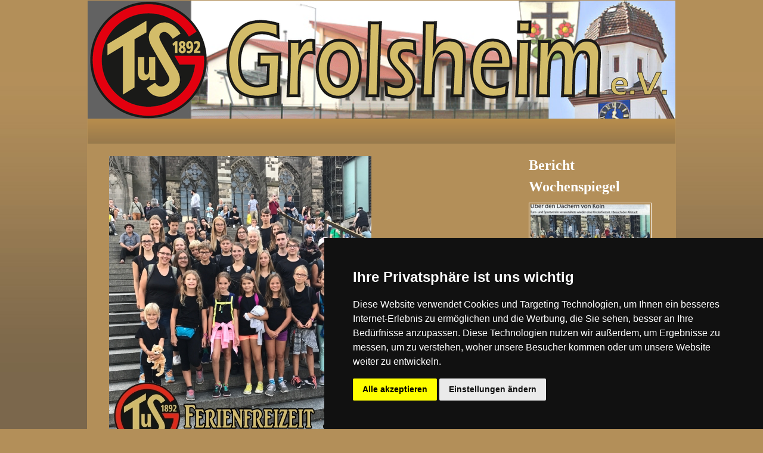

--- FILE ---
content_type: text/html;charset=UTF-8
request_url: https://www.tus-grolsheim.de/ferienfreizeit-2017.cfm
body_size: 6322
content:



		
		
		

		<!DOCTYPE html PUBLIC "-//W3C//DTD XHTML 1.0 Transitional//EN" "http://www.w3.org/TR/xhtml1/DTD/xhtml1-transitional.dtd">
<html xmlns="http://www.w3.org/1999/xhtml" xml:lang="en" lang="en">
<head>
<title>FERIENFREIZEIT 2017</title>

	<meta http-equiv="Content-type" content="text/html; charset=utf-8" />
	<meta name="description" content="" />
	<meta name="keywords" content="" />
	
	<link rel="stylesheet" href="/themes/yaml/css/qm_style.css" type="text/css" media="screen" />
	<link rel="shortcut icon" type="image/x-icon" href="/?loadCustomFile=favicon.ico">
	<script language="javascript" type="text/javascript" src="/lib/js/jquery/jquery.js"></script>
	<script language="javascript" type="text/javascript" src="/lib/js/jquery/jquery-ui.js"></script>
	<script language="javascript" type="text/javascript" src="/js/qm.js"></script>

  	
	

	<script type="text/javascript" language="javascript">
		$(document).ready(function () {
			$('#qm0').show();
			qm_create(0,false,0,500,false,false,false,false,false);

			$(".comment-show").click(function(){
				$(this).parent().next().toggle();
				return false;
	    	});
		});
	</script>

<link href='/themes/yaml/css/css_controler.css' rel='stylesheet' type='text/css' /> <!-- 2 -->
				<style type='text/css'>@import url(/raster/layout_2_col_3-1.css);</style> <!-- 3 -->
				<style type='text/css'>
				@import url(/styles/Desert_Global/style.css);
				@import url(/fonts/fonttest.css);
				</style> <!-- 4 -->
				<!--[if lte IE 7]>
	<link href='/themes/yaml/css/patch_controler.css' rel='stylesheet' type='text/css' />
<![endif]--> <!-- 10 -->
				<script type="text/javascript">$(document).ready(function() {});</script>
			</head>
<body>
 	<div id="page_margins">
    <div id="page">
      <div id="header">
      	<div class="headerimg">
					<img src="/index.cfm?loadCustomFile=Aufbau/Hauptbanner.png"  /><strong class="logo"><a href="/"></a></strong></div>
      </div><!-- #header -->
      <div id="nav2">
		<ul id='qm0' class='qmmc'><li><a href='/startseite.cfm' class='qmparent'>STARTSEITE</a></li><li><a href='/sportangebote.cfm' class='qmparent'>SPORTANGEBOTE</a><ul><li><a href='/kinderturnen.cfm' class='qmparent'>KINDERTURNEN</a></li><li><a href='/eltern-kind-turnen.cfm' class='qmparent'>ELTERN-KIND-TURNEN</a></li><li><a href='/zumba.cfm' class='qmparent'>ZUMBA</a><ul><li><a href='/fotos-zumba.cfm' class='qmparent'>FOTOS ZUMBA</a></li></ul></li><li><a href='/aerobic.cfm' class='qmparent'>AEROBIC</a><ul><li><a href='/galerie-aerobic.cfm' class='qmparent'>GALERIE AEROBIC</a></li></ul></li><li><a href='/nahefit.cfm' class='qmparent'>NAHEFIT</a></li><li><a href='/frauengymnastik.cfm' class='qmparent'>FRAUENGYMNASTIK</a></li><li><a href='/badminton.cfm' class='qmparent'>BADMINTON</a></li><li><a href='/maennersport.cfm' class='qmparent'>MÄNNERSPORT</a><ul><li><a href='/fussballtennisturnier-dez-2014.cfm' class='qmparent'>Fussballtennisturnier Dez 2014</a></li><li><a href='/fussballtennisturnier-2022.cfm' class='qmparent'>Fussballtennisturnier 2022</a></li></ul></li><li><a href='/babys-in-bewegung.cfm' class='qmparent'>BABYS IN BEWEGUNG</a></li><li><a href='/jugendsport.cfm' class='qmparent'>JUGENDSPORT</a></li></ul></li><li><a href='/fastnacht.cfm' class='qmparent'>FASTNACHT</a><ul><li><a href='/elferrat.cfm' class='qmparent'>Elferrat</a></li><li><a href='/grolsheimer-tanzmaeuse.cfm' class='qmparent'>Grolsheimer Tanzmäuse</a></li><li><a href='/grolsheimer-kids.cfm' class='qmparent'>Grolsheimer Kids</a></li><li><a href='/tanzgruppe-magix.cfm' class='qmparent'>Tanzgruppe Magix</a></li><li><a href='/diamond-girls.cfm' class='qmparent'>Diamond Girls</a></li><li><a href='/doertie-daensers.cfm' class='qmparent'>Dörtie Dänsers</a><ul><li><a href='/fotos-dd.cfm' class='qmparent'>Fotos DD</a><ul><li><a href='/doertie-daensers-fotos-2011.cfm' class='qmparent'>Dörtie Dänsers Fotos 2011</a></li><li><a href='/doertie-daensers-fotos-2012.cfm' class='qmparent'>Dörtie Dänsers Fotos 2012</a></li><li><a href='/doertie-daensers-fotos-2013.cfm' class='qmparent'>Dörtie Dänsers Fotos 2013</a></li><li><a href='/doertie-daensers-fotos-2014.cfm' class='qmparent'>Dörtie Dänsers Fotos 2014</a></li><li><a href='/doertie-daensers-fotos-2015.cfm' class='qmparent'>Dörtie Dänsers Fotos 2015</a></li></ul></li></ul></li><li><a href='/kinderfastnacht.cfm' class='qmparent'>Kinderfastnacht</a></li><li><a href='/fotos-fastnacht.cfm' class='qmparent'>FOTOS FASTNACHT</a><ul><li><a href='/fastnacht-2025.cfm' class='qmparent'>FASTNACHT 2025</a><ul><li><a href='/damensitzung-2025.cfm' class='qmparent'>DAMENSITZUNG 2025</a></li><li><a href='/men-s-morning-2025.cfm' class='qmparent'>MEN´S MORNING 2025</a></li><li><a href='/prunksitzung-2025.cfm' class='qmparent'>PRUNKSITZUNG 2025</a></li></ul></li><li><a href='/fastnacht-2024.cfm' class='qmparent'>FASTNACHT 2024</a><ul><li><a href='/damensitzung-2024.cfm' class='qmparent'>DAMENSITZUNG 2024</a></li><li><a href='/kinderfastnacht-2024.cfm' class='qmparent'>KINDERFASTNACHT 2024</a></li><li><a href='/prunksitzung-2024.cfm' class='qmparent'>PRUNKSITZUNG 2024</a></li></ul></li><li><a href='/fastnacht-2023.cfm' class='qmparent'>FASTNACHT 2023</a><ul><li><a href='/damensitzung-2023.cfm' class='qmparent'>DAMENSITZUNG 2023</a></li><li><a href='/familiensitzung-2023.cfm' class='qmparent'>FAMILIENSITZUNG 2023</a></li><li><a href='/kinderfastnacht-2023.cfm' class='qmparent'>KINDERFASTNACHT 2023</a></li></ul></li><li><a href='/fastnacht-20201.cfm' class='qmparent'>FASTNACHT 2020</a><ul><li><a href='/fastnachtsparty.cfm' class='qmparent'>Fastnachtsparty</a></li><li><a href='/damensitzung-2020.cfm' class='qmparent'>Damensitzung 2020</a></li><li><a href='/kinderfastnacht1.cfm' class='qmparent'>Kinderfastnacht</a></li><li><a href='/familiensitzung1.cfm' class='qmparent'>Familiensitzung</a></li></ul></li><li><a href='/fastnacht-2019.cfm' class='qmparent'>FASTNACHT 2019</a><ul><li><a href='/damensitzung-2019.cfm' class='qmparent'>Damensitzung 2019</a></li><li><a href='/kinderfastnacht-2019.cfm' class='qmparent'>Kinderfastnacht 2019</a></li><li><a href='/familiensitzung-2019.cfm' class='qmparent'>Familiensitzung 2019</a></li></ul></li><li><a href='/fastnacht-2018.cfm' class='qmparent'>FASTNACHT 2018</a><ul><li><a href='/damensitzung-2018.cfm' class='qmparent'>Damensitzung 2018</a></li><li><a href='/kinderfastnacht-2018.cfm' class='qmparent'>Kinderfastnacht 2018</a></li><li><a href='/familiensitzung-2018.cfm' class='qmparent'>Familiensitzung 2018</a></li></ul></li><li><a href='/fastnacht-2017.cfm' class='qmparent'>FASTNACHT 2017</a><ul><li><a href='/damensitzung-2017.cfm' class='qmparent'>Damensitzung 2017</a></li><li><a href='/kinderfastnacht-2017.cfm' class='qmparent'>Kinderfastnacht 2017</a></li><li><a href='/familiensitzung-2017.cfm' class='qmparent'>Familiensitzung 2017</a></li></ul></li><li><a href='/fastnacht-2016.cfm' class='qmparent'>FASTNACHT 2016</a><ul><li><a href='/damensitzung-2016.cfm' class='qmparent'>Damensitzung 2016</a></li><li><a href='/kinderfastnacht-2016.cfm' class='qmparent'>Kinderfastnacht 2016</a></li><li><a href='/familiensitzung-2016.cfm' class='qmparent'>Familiensitzung 2016</a></li></ul></li><li><a href='/fastnacht-2015.cfm' class='qmparent'>FASTNACHT 2015</a><ul><li><a href='/familiensitzung-2015.cfm' class='qmparent'>Familiensitzung 2015</a></li><li><a href='/kinderfastnacht-2015.cfm' class='qmparent'>Kinderfastnacht 2015</a></li><li><a href='/damensitzung-2015.cfm' class='qmparent'>Damensitzung 2015</a></li></ul></li><li><a href='/fastnacht-2014.cfm' class='qmparent'>FASTNACHT 2014</a><ul><li><a href='/kinderfastnacht-2014.cfm' class='qmparent'>KINDERFASTNACHT 2014</a></li><li><a href='/familiensitzung-2014.cfm' class='qmparent'>FAMILIENSITZUNG 2014</a></li><li><a href='/damensitzung-2014.cfm' class='qmparent'>DAMENSITZUNG 2014</a></li></ul></li><li><a href='/fastnacht-2013.cfm' class='qmparent'>FASTNACHT 2013</a><ul><li><a href='/damensitzung-2013.cfm' class='qmparent'>DAMENSITZUNG 2013</a></li><li><a href='/herrensitzung.cfm' class='qmparent'>HERRENSITZUNG</a></li></ul></li><li><a href='/fastnacht-2012.cfm' class='qmparent'>FASTNACHT 2012</a></li><li><a href='/fastnacht-2011.cfm' class='qmparent'>FASTNACHT 2011</a><ul><li><a href='/damensitzung.cfm' class='qmparent'>DAMENSITZUNG</a></li><li><a href='/heda-sitzung.cfm' class='qmparent'>HEDA-SITZUNG</a></li><li><a href='/familiensitzung.cfm' class='qmparent'>FAMILIENSITZUNG</a></li></ul></li><li><a href='/fastnacht-2010.cfm' class='qmparent'>FASTNACHT 2010</a></li><li><a href='/fastnacht-2009.cfm' class='qmparent'>FASTNACHT 2009</a><ul><li><a href='/damensitzung-2009.cfm' class='qmparent'>DAMENSITZUNG 2009</a></li><li><a href='/herrensitzung-2009.cfm' class='qmparent'>HERRENSITZUNG 2009</a></li><li><a href='/familiensitzung-2009.cfm' class='qmparent'>FAMILIENSITZUNG 2009</a></li><li><a href='/kindermaskenball-2009.cfm' class='qmparent'>KINDERMASKENBALL 2009</a></li></ul></li><li><a href='/fastnacht-2008.cfm' class='qmparent'>FASTNACHT 2008</a></li><li><a href='/fastnacht-2007.cfm' class='qmparent'>FASTNACHT 2007</a><ul><li><a href='/fastnacht-2007-teil-1.cfm' class='qmparent'>FASTNACHT 2007   Teil 1</a></li><li><a href='/fastnacht-2007-teil-2.cfm' class='qmparent'>FASTNACHT 2007   Teil 2</a></li><li><a href='/fastnacht-2007-teil-3.cfm' class='qmparent'>FASTNACHT 2007   Teil 3</a></li></ul></li><li><a href='/fastnacht-2006.cfm' class='qmparent'>FASTNACHT 2006</a><ul><li><a href='/teil-11.cfm' class='qmparent'>TEIL 1</a></li><li><a href='/teil-21.cfm' class='qmparent'>TEIL 2</a></li><li><a href='/teil-3.cfm' class='qmparent'>TEIL 3</a></li></ul></li><li><a href='/fastnacht-2005.cfm' class='qmparent'>FASTNACHT 2005</a></li><li><a href='/fastnacht-2004.cfm' class='qmparent'>FASTNACHT 2004</a></li><li><a href='/fastnacht-2003.cfm' class='qmparent'>FASTNACHT 2003</a><ul><li><a href='/musikantenstadl-2003.cfm' class='qmparent'>MUSIKANTENSTADL 2003</a></li><li><a href='/sitzung-2003.cfm' class='qmparent'>SITZUNG 2003</a></li></ul></li></ul></li><li><a href='/fastnachtsparty1.cfm' class='qmparent'>FASTNACHTSPARTY</a></li></ul></li><li><a href='/vorstand.cfm' class='qmparent'>VORSTAND</a></li><li><a href='/galerie.cfm' class='qmparent inpath'>GALERIE</a><ul><li><a href='/kinderfreizeit-2025.cfm' class='qmparent'>KINDERFREIZEIT 2025</a></li><li><a href='/3-kampf-fotos-2024.cfm' class='qmparent'>3-KAMPF FOTOS 2024</a></li><li><a href='/jahresabschlussfeier-2024.cfm' class='qmparent'>JAHRESABSCHLUSSFEIER 2024</a></li><li><a href='/kerbesport-2024.cfm' class='qmparent'>KERBESPORT 2024 </a></li><li><a href='/weihnachtsfeier-2023.cfm' class='qmparent'>WEIHNACHTSFEIER 2023</a></li><li><a href='/kerbesport-2023.cfm' class='qmparent'>KERBESPORT 2023</a></li><li><a href='/kinderfreizeit-2023.cfm' class='qmparent'>KINDERFREIZEIT 2023</a></li><li><a href='/jahresabschlussfeier-20221.cfm' class='qmparent'>JAHRESABSCHLUSSFEIER 2022</a></li><li><a href='/menschenkicker-2022.cfm' class='qmparent'>MENSCHENKICKER 2022</a></li><li><a href='/kinderfreizeit-2022.cfm' class='qmparent'>KINDERFREIZEIT 2022</a></li><li><a href='/weihnachtsfeier-2019.cfm' class='qmparent'>WEIHNACHTSFEIER 2019</a><ul><li><a href='/weihnachtsfeier-2019-fotobox.cfm' class='qmparent'>Weihnachtsfeier 2019 Fotobox</a></li></ul></li><li><a href='/kraftdreikampf-2019.cfm' class='qmparent'>KRAFTDREIKAMPF 2019</a></li><li><a href='/kerb-grolsheim-2019.cfm' class='qmparent'>KERB GROLSHEIM 2019</a></li><li><a href='/beerpong-2019.cfm' class='qmparent'>BEERPONG 2019</a></li><li><a href='/menschenkicker-2019.cfm' class='qmparent'>MENSCHENKICKER 2019</a></li><li><a href='/beerpong-2018.cfm' class='qmparent'>BEERPONG 2018</a></li><li><a href='/tauziehen-kerb-2018.cfm' class='qmparent'>TAUZIEHEN KERB 2018</a></li><li><a href='/menschenkicker-2018.cfm' class='qmparent'>MENSCHENKICKER 2018</a></li><li><a href='/weihnachtsfeier-2017.cfm' class='qmparent'>WEIHNACHTSFEIER 2017</a></li><li><a href='/tauziehen-kerb-2017.cfm' class='qmparent'>TAUZIEHEN KERB 2017 </a></li><li><a href='/menschenkicker-2017.cfm' class='qmparent'>MENSCHENKICKER 2017</a></li><li><a href='/125-jahre-jubilaeum-2017.cfm' class='qmparent'>125-JAHRE-JUBILÄUM 2017</a><ul><li><a href='/fotos-lotto-elf-22-juni-2017.cfm' class='qmparent'>Fotos Lotto Elf 22. Juni 2017</a></li><li><a href='/fotos-festakt-23-juni-2017.cfm' class='qmparent'>Fotos Festakt 23. Juni 2017</a></li><li><a href='/fotos-samstag-24-juni-2017.cfm' class='qmparent'>Fotos Samstag 24. Juni 2017</a></li><li><a href='/fotos-sonntag-25-juni-2017.cfm' class='qmparent'>Fotos Sonntag 25. Juni 2017</a></li></ul></li><li><a href='/ferienfreizeit-2017.cfm' class='qmparent current'>FERIENFREIZEIT 2017</a></li><li><a href='/jahresabschluss-2016.cfm' class='qmparent'>JAHRESABSCHLUSS 2016</a></li><li><a href='/fussballtennis-20161.cfm' class='qmparent'>FUSSBALLTENNIS 2016</a></li><li><a href='/ferienfreizeit-2016.cfm' class='qmparent'>FERIENFREIZEIT 2016</a></li><li><a href='/weihnachtsfeier-2015.cfm' class='qmparent'>WEIHNACHTSFEIER 2015</a></li><li><a href='/ferienfreizeit-2015.cfm' class='qmparent'>FERIENFREIZEIT 2015</a></li><li><a href='/weihnachtsfeier-2014.cfm' class='qmparent'>WEIHNACHTSFEIER 2014</a></li><li><a href='/menschenkicker-kerb-2014.cfm' class='qmparent'>MENSCHENKICKER KERB 2014</a></li><li><a href='/kerb-2007.cfm' class='qmparent'>KERB 2007</a></li><li><a href='/baerenhoehle-abschlussdisco-2006.cfm' class='qmparent'>BÄRENHÖHLE ABSCHLUSSDISCO 2006</a></li><li><a href='/ortsvereinsturnier-2005.cfm' class='qmparent'>ORTSVEREINSTURNIER 2005</a></li><li><a href='/fahrt-muenchen-2004.cfm' class='qmparent'>FAHRT MÜNCHEN 2004</a></li><li><a href='/ortsvereinsturnier-2004.cfm' class='qmparent'>ORTSVEREINSTURNIER 2004</a></li><li><a href='/10-jahre-baerenhoehle.cfm' class='qmparent'>10 JAHRE BÄRENHÖHLE</a></li><li><a href='/ortsvereinstunrier-2003.cfm' class='qmparent'>ORTSVEREINSTUNRIER 2003</a></li><li><a href='/meisterschaft-2003.cfm' class='qmparent'>MEISTERSCHAFT 2003</a></li><li><a href='/fahrt-muenchen-2003.cfm' class='qmparent'>FAHRT MÜNCHEN 2003</a></li><li><a href='/baerenhoehle-next-generation.cfm' class='qmparent'>BÄRENHÖHLE NEXT GENERATION  </a></li><li><a href='/bau-oelbergstadion.cfm' class='qmparent'>BAU ÖLBERGSTADION</a></li><li><a href='/strassenfest-2002.cfm' class='qmparent'>STRASSENFEST 2002</a></li></ul></li><li><a href='/kontakt.cfm' class='qmparent'>KONTAKT</a></li><li><a href='/kurse.cfm' class='qmparent'>KURSE</a><ul><li><a href='/kurse-buchungsuebersicht.cfm' class='qmparent'>Kurse Buchungsübersicht</a></li><li><a href='/karin-maurer.cfm' class='qmparent'>Karin Maurer</a></li><li><a href='/britta-jansing.cfm' class='qmparent'>Britta Jansing</a></li></ul></li><li><a href='/musical-dance.cfm' class='qmparent'>MUSICAL-DANCE</a></li></ul>
	  </div><!-- #nav2 -->


			<div id="main">
        <div id="col1">
          <div id="col1_content" class="clearfix">
          	<div id='loc_Hauptcontent'>
		
			
				
				
<a name="art433203"></a>
<div class="block">
	
	<div class="block-content">
		
			<img class='element_left' border='0' src='/?loadCustomFile=Kinderfreizeit/2017/Koln_2017___440.jpg'/>
			
			
		
		
		
	</div>
</div>
			
		
		
		
			
				
				
			<div class="plugin plugin-gallery">
				<div class="block block_galerie">
					
				<div class="block-content">
				
					
					<script language="javascript" type="text/javascript" src="/plugins/gallery/js/jquery.prettyPhoto.js"></script>
					<link rel="stylesheet" href="/plugins/gallery/css/prettyPhoto.css" type="text/css" media="screen">
					<script type="text/javascript">
						$(document).ready(function() {
							$("a[rel^='galgroup_754081']").prettyPhoto({
								animation_speed: 'fast',
								slideshow: 5000,
								autoplay_slideshow: false,
								show_title: false,
								theme: 'pp_default',
								image_markup: '<img id="fullResImage" src="{path}" /><a class="pp_download" href="{path}">Download</a>',
								horizontal_padding: 20,
								social_tools: false
							});

						});
					</script>

					<ul class="floatbox">
					
					
					
						

						
							
							
							
							
								<li style="height:120px;width:120px;">
									<a rel="galgroup_754081[g754081]" style="height:120px;width:120px;float:none;display:block;padding:2px;" href="/?loadcustomfile=/Kinderfreizeit/2017/Fotos_KiFrei_2017/IMG_0787.JPG">
										<img src="/?loadcustomfile=thumbs/l_c/120/Kinderfreizeit/2017/Fotos_KiFrei_2017/IMG_0787.JPG" />
									</a>
								</li>
							
						
					
						

						
							
							
							
							
								<li style="height:120px;width:120px;">
									<a rel="galgroup_754081[g754081]" style="height:120px;width:120px;float:none;display:block;padding:2px;" href="/?loadcustomfile=/Kinderfreizeit/2017/Fotos_KiFrei_2017/IMG_0788.JPG">
										<img src="/?loadcustomfile=thumbs/l_c/120/Kinderfreizeit/2017/Fotos_KiFrei_2017/IMG_0788.JPG" />
									</a>
								</li>
							
						
					
						

						
							
							
							
							
								<li style="height:120px;width:120px;">
									<a rel="galgroup_754081[g754081]" style="height:120px;width:120px;float:none;display:block;padding:2px;" href="/?loadcustomfile=/Kinderfreizeit/2017/Fotos_KiFrei_2017/IMG_0789.JPG">
										<img src="/?loadcustomfile=thumbs/l_c/120/Kinderfreizeit/2017/Fotos_KiFrei_2017/IMG_0789.JPG" />
									</a>
								</li>
							
						
					
						

						
							
							
							
							
								<li style="height:120px;width:120px;">
									<a rel="galgroup_754081[g754081]" style="height:120px;width:120px;float:none;display:block;padding:2px;" href="/?loadcustomfile=/Kinderfreizeit/2017/Fotos_KiFrei_2017/IMG_0790.JPG">
										<img src="/?loadcustomfile=thumbs/l_c/120/Kinderfreizeit/2017/Fotos_KiFrei_2017/IMG_0790.JPG" />
									</a>
								</li>
							
						
					
						

						
							
							
							
							
								<li style="height:120px;width:120px;">
									<a rel="galgroup_754081[g754081]" style="height:120px;width:120px;float:none;display:block;padding:2px;" href="/?loadcustomfile=/Kinderfreizeit/2017/Fotos_KiFrei_2017/IMG_0791.JPG">
										<img src="/?loadcustomfile=thumbs/l_c/120/Kinderfreizeit/2017/Fotos_KiFrei_2017/IMG_0791.JPG" />
									</a>
								</li>
							
						
					
						

						
							
							
							
							
								<li style="height:120px;width:120px;">
									<a rel="galgroup_754081[g754081]" style="height:120px;width:120px;float:none;display:block;padding:2px;" href="/?loadcustomfile=/Kinderfreizeit/2017/Fotos_KiFrei_2017/IMG_0792.JPG">
										<img src="/?loadcustomfile=thumbs/l_c/120/Kinderfreizeit/2017/Fotos_KiFrei_2017/IMG_0792.JPG" />
									</a>
								</li>
							
						
					
						

						
							
							
							
							
								<li style="height:120px;width:120px;">
									<a rel="galgroup_754081[g754081]" style="height:120px;width:120px;float:none;display:block;padding:2px;" href="/?loadcustomfile=/Kinderfreizeit/2017/Fotos_KiFrei_2017/IMG_0796.JPG">
										<img src="/?loadcustomfile=thumbs/l_c/120/Kinderfreizeit/2017/Fotos_KiFrei_2017/IMG_0796.JPG" />
									</a>
								</li>
							
						
					
						

						
							
							
							
							
								<li style="height:120px;width:120px;">
									<a rel="galgroup_754081[g754081]" style="height:120px;width:120px;float:none;display:block;padding:2px;" href="/?loadcustomfile=/Kinderfreizeit/2017/Fotos_KiFrei_2017/IMG_0797.JPG">
										<img src="/?loadcustomfile=thumbs/l_c/120/Kinderfreizeit/2017/Fotos_KiFrei_2017/IMG_0797.JPG" />
									</a>
								</li>
							
						
					
						

						
							
							
							
							
								<li style="height:120px;width:120px;">
									<a rel="galgroup_754081[g754081]" style="height:120px;width:120px;float:none;display:block;padding:2px;" href="/?loadcustomfile=/Kinderfreizeit/2017/Fotos_KiFrei_2017/IMG_0798.JPG">
										<img src="/?loadcustomfile=thumbs/l_c/120/Kinderfreizeit/2017/Fotos_KiFrei_2017/IMG_0798.JPG" />
									</a>
								</li>
							
						
					
						

						
							
							
							
							
								<li style="height:120px;width:120px;">
									<a rel="galgroup_754081[g754081]" style="height:120px;width:120px;float:none;display:block;padding:2px;" href="/?loadcustomfile=/Kinderfreizeit/2017/Fotos_KiFrei_2017/IMG_0799.JPG">
										<img src="/?loadcustomfile=thumbs/l_c/120/Kinderfreizeit/2017/Fotos_KiFrei_2017/IMG_0799.JPG" />
									</a>
								</li>
							
						
					
						

						
							
							
							
							
								<li style="height:120px;width:120px;">
									<a rel="galgroup_754081[g754081]" style="height:120px;width:120px;float:none;display:block;padding:2px;" href="/?loadcustomfile=/Kinderfreizeit/2017/Fotos_KiFrei_2017/IMG_0801.JPG">
										<img src="/?loadcustomfile=thumbs/l_c/120/Kinderfreizeit/2017/Fotos_KiFrei_2017/IMG_0801.JPG" />
									</a>
								</li>
							
						
					
						

						
							
							
							
							
								<li style="height:120px;width:120px;">
									<a rel="galgroup_754081[g754081]" style="height:120px;width:120px;float:none;display:block;padding:2px;" href="/?loadcustomfile=/Kinderfreizeit/2017/Fotos_KiFrei_2017/IMG_0804.JPG">
										<img src="/?loadcustomfile=thumbs/l_c/120/Kinderfreizeit/2017/Fotos_KiFrei_2017/IMG_0804.JPG" />
									</a>
								</li>
							
						
					
						

						
							
							
							
							
								<li style="height:120px;width:120px;">
									<a rel="galgroup_754081[g754081]" style="height:120px;width:120px;float:none;display:block;padding:2px;" href="/?loadcustomfile=/Kinderfreizeit/2017/Fotos_KiFrei_2017/IMG_0807.JPG">
										<img src="/?loadcustomfile=thumbs/l_c/120/Kinderfreizeit/2017/Fotos_KiFrei_2017/IMG_0807.JPG" />
									</a>
								</li>
							
						
					
						

						
							
							
							
							
								<li style="height:120px;width:120px;">
									<a rel="galgroup_754081[g754081]" style="height:120px;width:120px;float:none;display:block;padding:2px;" href="/?loadcustomfile=/Kinderfreizeit/2017/Fotos_KiFrei_2017/IMG_0812.JPG">
										<img src="/?loadcustomfile=thumbs/l_c/120/Kinderfreizeit/2017/Fotos_KiFrei_2017/IMG_0812.JPG" />
									</a>
								</li>
							
						
					
						

						
							
							
							
							
								<li style="height:120px;width:120px;">
									<a rel="galgroup_754081[g754081]" style="height:120px;width:120px;float:none;display:block;padding:2px;" href="/?loadcustomfile=/Kinderfreizeit/2017/Fotos_KiFrei_2017/IMG_0813.JPG">
										<img src="/?loadcustomfile=thumbs/l_c/120/Kinderfreizeit/2017/Fotos_KiFrei_2017/IMG_0813.JPG" />
									</a>
								</li>
							
						
					
						

						
							
							
							
							
								<li style="height:120px;width:120px;">
									<a rel="galgroup_754081[g754081]" style="height:120px;width:120px;float:none;display:block;padding:2px;" href="/?loadcustomfile=/Kinderfreizeit/2017/Fotos_KiFrei_2017/IMG_0815.JPG">
										<img src="/?loadcustomfile=thumbs/l_c/120/Kinderfreizeit/2017/Fotos_KiFrei_2017/IMG_0815.JPG" />
									</a>
								</li>
							
						
					
						

						
							
							
							
							
								<li style="height:120px;width:120px;">
									<a rel="galgroup_754081[g754081]" style="height:120px;width:120px;float:none;display:block;padding:2px;" href="/?loadcustomfile=/Kinderfreizeit/2017/Fotos_KiFrei_2017/IMG_0821.JPG">
										<img src="/?loadcustomfile=thumbs/l_c/120/Kinderfreizeit/2017/Fotos_KiFrei_2017/IMG_0821.JPG" />
									</a>
								</li>
							
						
					
						

						
							
							
							
							
								<li style="height:120px;width:120px;">
									<a rel="galgroup_754081[g754081]" style="height:120px;width:120px;float:none;display:block;padding:2px;" href="/?loadcustomfile=/Kinderfreizeit/2017/Fotos_KiFrei_2017/IMG_0822.JPG">
										<img src="/?loadcustomfile=thumbs/l_c/120/Kinderfreizeit/2017/Fotos_KiFrei_2017/IMG_0822.JPG" />
									</a>
								</li>
							
						
					
						

						
							
							
							
							
								<li style="height:120px;width:120px;">
									<a rel="galgroup_754081[g754081]" style="height:120px;width:120px;float:none;display:block;padding:2px;" href="/?loadcustomfile=/Kinderfreizeit/2017/Fotos_KiFrei_2017/IMG_0823.JPG">
										<img src="/?loadcustomfile=thumbs/l_c/120/Kinderfreizeit/2017/Fotos_KiFrei_2017/IMG_0823.JPG" />
									</a>
								</li>
							
						
					
						

						
							
							
							
							
								<li style="height:120px;width:120px;">
									<a rel="galgroup_754081[g754081]" style="height:120px;width:120px;float:none;display:block;padding:2px;" href="/?loadcustomfile=/Kinderfreizeit/2017/Fotos_KiFrei_2017/IMG_0824.JPG">
										<img src="/?loadcustomfile=thumbs/l_c/120/Kinderfreizeit/2017/Fotos_KiFrei_2017/IMG_0824.JPG" />
									</a>
								</li>
							
						
					
						

						
							
							
							
							
								<li style="height:120px;width:120px;">
									<a rel="galgroup_754081[g754081]" style="height:120px;width:120px;float:none;display:block;padding:2px;" href="/?loadcustomfile=/Kinderfreizeit/2017/Fotos_KiFrei_2017/IMG_0825.JPG">
										<img src="/?loadcustomfile=thumbs/l_c/120/Kinderfreizeit/2017/Fotos_KiFrei_2017/IMG_0825.JPG" />
									</a>
								</li>
							
						
					
						

						
							
							
							
							
								<li style="height:120px;width:120px;">
									<a rel="galgroup_754081[g754081]" style="height:120px;width:120px;float:none;display:block;padding:2px;" href="/?loadcustomfile=/Kinderfreizeit/2017/Fotos_KiFrei_2017/IMG_0826.JPG">
										<img src="/?loadcustomfile=thumbs/l_c/120/Kinderfreizeit/2017/Fotos_KiFrei_2017/IMG_0826.JPG" />
									</a>
								</li>
							
						
					
						

						
							
							
							
							
								<li style="height:120px;width:120px;">
									<a rel="galgroup_754081[g754081]" style="height:120px;width:120px;float:none;display:block;padding:2px;" href="/?loadcustomfile=/Kinderfreizeit/2017/Fotos_KiFrei_2017/IMG_0827.JPG">
										<img src="/?loadcustomfile=thumbs/l_c/120/Kinderfreizeit/2017/Fotos_KiFrei_2017/IMG_0827.JPG" />
									</a>
								</li>
							
						
					
						

						
							
							
							
							
								<li style="height:120px;width:120px;">
									<a rel="galgroup_754081[g754081]" style="height:120px;width:120px;float:none;display:block;padding:2px;" href="/?loadcustomfile=/Kinderfreizeit/2017/Fotos_KiFrei_2017/IMG_0828.JPG">
										<img src="/?loadcustomfile=thumbs/l_c/120/Kinderfreizeit/2017/Fotos_KiFrei_2017/IMG_0828.JPG" />
									</a>
								</li>
							
						
					
						

						
							
							
							
							
								<li style="height:120px;width:120px;">
									<a rel="galgroup_754081[g754081]" style="height:120px;width:120px;float:none;display:block;padding:2px;" href="/?loadcustomfile=/Kinderfreizeit/2017/Fotos_KiFrei_2017/IMG_0829.JPG">
										<img src="/?loadcustomfile=thumbs/l_c/120/Kinderfreizeit/2017/Fotos_KiFrei_2017/IMG_0829.JPG" />
									</a>
								</li>
							
						
					
						

						
							
							
							
							
								<li style="height:120px;width:120px;">
									<a rel="galgroup_754081[g754081]" style="height:120px;width:120px;float:none;display:block;padding:2px;" href="/?loadcustomfile=/Kinderfreizeit/2017/Fotos_KiFrei_2017/IMG_0830.JPG">
										<img src="/?loadcustomfile=thumbs/l_c/120/Kinderfreizeit/2017/Fotos_KiFrei_2017/IMG_0830.JPG" />
									</a>
								</li>
							
						
					
						

						
							
							
							
							
								<li style="height:120px;width:120px;">
									<a rel="galgroup_754081[g754081]" style="height:120px;width:120px;float:none;display:block;padding:2px;" href="/?loadcustomfile=/Kinderfreizeit/2017/Fotos_KiFrei_2017/IMG_0831.JPG">
										<img src="/?loadcustomfile=thumbs/l_c/120/Kinderfreizeit/2017/Fotos_KiFrei_2017/IMG_0831.JPG" />
									</a>
								</li>
							
						
					
						

						
							
							
							
							
								<li style="height:120px;width:120px;">
									<a rel="galgroup_754081[g754081]" style="height:120px;width:120px;float:none;display:block;padding:2px;" href="/?loadcustomfile=/Kinderfreizeit/2017/Fotos_KiFrei_2017/IMG_0832.JPG">
										<img src="/?loadcustomfile=thumbs/l_c/120/Kinderfreizeit/2017/Fotos_KiFrei_2017/IMG_0832.JPG" />
									</a>
								</li>
							
						
					
						

						
							
							
							
							
								<li style="height:120px;width:120px;">
									<a rel="galgroup_754081[g754081]" style="height:120px;width:120px;float:none;display:block;padding:2px;" href="/?loadcustomfile=/Kinderfreizeit/2017/Fotos_KiFrei_2017/IMG_0833.JPG">
										<img src="/?loadcustomfile=thumbs/l_c/120/Kinderfreizeit/2017/Fotos_KiFrei_2017/IMG_0833.JPG" />
									</a>
								</li>
							
						
					
						

						
							
							
							
							
								<li style="height:120px;width:120px;">
									<a rel="galgroup_754081[g754081]" style="height:120px;width:120px;float:none;display:block;padding:2px;" href="/?loadcustomfile=/Kinderfreizeit/2017/Fotos_KiFrei_2017/IMG_0834.JPG">
										<img src="/?loadcustomfile=thumbs/l_c/120/Kinderfreizeit/2017/Fotos_KiFrei_2017/IMG_0834.JPG" />
									</a>
								</li>
							
						
					
						

						
							
							
							
							
								<li style="height:120px;width:120px;">
									<a rel="galgroup_754081[g754081]" style="height:120px;width:120px;float:none;display:block;padding:2px;" href="/?loadcustomfile=/Kinderfreizeit/2017/Fotos_KiFrei_2017/IMG_0835.JPG">
										<img src="/?loadcustomfile=thumbs/l_c/120/Kinderfreizeit/2017/Fotos_KiFrei_2017/IMG_0835.JPG" />
									</a>
								</li>
							
						
					
						

						
							
							
							
							
								<li style="height:120px;width:120px;">
									<a rel="galgroup_754081[g754081]" style="height:120px;width:120px;float:none;display:block;padding:2px;" href="/?loadcustomfile=/Kinderfreizeit/2017/Fotos_KiFrei_2017/IMG_0836.JPG">
										<img src="/?loadcustomfile=thumbs/l_c/120/Kinderfreizeit/2017/Fotos_KiFrei_2017/IMG_0836.JPG" />
									</a>
								</li>
							
						
					
						

						
							
							
							
							
								<li style="height:120px;width:120px;">
									<a rel="galgroup_754081[g754081]" style="height:120px;width:120px;float:none;display:block;padding:2px;" href="/?loadcustomfile=/Kinderfreizeit/2017/Fotos_KiFrei_2017/IMG_0837.JPG">
										<img src="/?loadcustomfile=thumbs/l_c/120/Kinderfreizeit/2017/Fotos_KiFrei_2017/IMG_0837.JPG" />
									</a>
								</li>
							
						
					
						

						
							
							
							
							
								<li style="height:120px;width:120px;">
									<a rel="galgroup_754081[g754081]" style="height:120px;width:120px;float:none;display:block;padding:2px;" href="/?loadcustomfile=/Kinderfreizeit/2017/Fotos_KiFrei_2017/IMG_0840.JPG">
										<img src="/?loadcustomfile=thumbs/l_c/120/Kinderfreizeit/2017/Fotos_KiFrei_2017/IMG_0840.JPG" />
									</a>
								</li>
							
						
					
						

						
							
							
							
							
								<li style="height:120px;width:120px;">
									<a rel="galgroup_754081[g754081]" style="height:120px;width:120px;float:none;display:block;padding:2px;" href="/?loadcustomfile=/Kinderfreizeit/2017/Fotos_KiFrei_2017/IMG_0842.JPG">
										<img src="/?loadcustomfile=thumbs/l_c/120/Kinderfreizeit/2017/Fotos_KiFrei_2017/IMG_0842.JPG" />
									</a>
								</li>
							
						
					
						

						
							
							
							
							
								<li style="height:120px;width:120px;">
									<a rel="galgroup_754081[g754081]" style="height:120px;width:120px;float:none;display:block;padding:2px;" href="/?loadcustomfile=/Kinderfreizeit/2017/Fotos_KiFrei_2017/IMG_0844.JPG">
										<img src="/?loadcustomfile=thumbs/l_c/120/Kinderfreizeit/2017/Fotos_KiFrei_2017/IMG_0844.JPG" />
									</a>
								</li>
							
						
					
						

						
							
							
							
							
								<li style="height:120px;width:120px;">
									<a rel="galgroup_754081[g754081]" style="height:120px;width:120px;float:none;display:block;padding:2px;" href="/?loadcustomfile=/Kinderfreizeit/2017/Fotos_KiFrei_2017/IMG_0845.JPG">
										<img src="/?loadcustomfile=thumbs/l_c/120/Kinderfreizeit/2017/Fotos_KiFrei_2017/IMG_0845.JPG" />
									</a>
								</li>
							
						
					
						

						
							
							
							
							
								<li style="height:120px;width:120px;">
									<a rel="galgroup_754081[g754081]" style="height:120px;width:120px;float:none;display:block;padding:2px;" href="/?loadcustomfile=/Kinderfreizeit/2017/Fotos_KiFrei_2017/IMG_0847.JPG">
										<img src="/?loadcustomfile=thumbs/l_c/120/Kinderfreizeit/2017/Fotos_KiFrei_2017/IMG_0847.JPG" />
									</a>
								</li>
							
						
					
						

						
							
							
							
							
								<li style="height:120px;width:120px;">
									<a rel="galgroup_754081[g754081]" style="height:120px;width:120px;float:none;display:block;padding:2px;" href="/?loadcustomfile=/Kinderfreizeit/2017/Fotos_KiFrei_2017/IMG_0849.JPG">
										<img src="/?loadcustomfile=thumbs/l_c/120/Kinderfreizeit/2017/Fotos_KiFrei_2017/IMG_0849.JPG" />
									</a>
								</li>
							
						
					
						

						
							
							
							
							
								<li style="height:120px;width:120px;">
									<a rel="galgroup_754081[g754081]" style="height:120px;width:120px;float:none;display:block;padding:2px;" href="/?loadcustomfile=/Kinderfreizeit/2017/Fotos_KiFrei_2017/IMG_0850.JPG">
										<img src="/?loadcustomfile=thumbs/l_c/120/Kinderfreizeit/2017/Fotos_KiFrei_2017/IMG_0850.JPG" />
									</a>
								</li>
							
						
					
						

						
							
							
							
							
								<li style="height:120px;width:120px;">
									<a rel="galgroup_754081[g754081]" style="height:120px;width:120px;float:none;display:block;padding:2px;" href="/?loadcustomfile=/Kinderfreizeit/2017/Fotos_KiFrei_2017/IMG_0855.JPG">
										<img src="/?loadcustomfile=thumbs/l_c/120/Kinderfreizeit/2017/Fotos_KiFrei_2017/IMG_0855.JPG" />
									</a>
								</li>
							
						
					
						

						
							
							
							
							
								<li style="height:120px;width:120px;">
									<a rel="galgroup_754081[g754081]" style="height:120px;width:120px;float:none;display:block;padding:2px;" href="/?loadcustomfile=/Kinderfreizeit/2017/Fotos_KiFrei_2017/IMG_0857.JPG">
										<img src="/?loadcustomfile=thumbs/l_c/120/Kinderfreizeit/2017/Fotos_KiFrei_2017/IMG_0857.JPG" />
									</a>
								</li>
							
						
					
						

						
							
							
							
							
								<li style="height:120px;width:120px;">
									<a rel="galgroup_754081[g754081]" style="height:120px;width:120px;float:none;display:block;padding:2px;" href="/?loadcustomfile=/Kinderfreizeit/2017/Fotos_KiFrei_2017/IMG_0858.JPG">
										<img src="/?loadcustomfile=thumbs/l_c/120/Kinderfreizeit/2017/Fotos_KiFrei_2017/IMG_0858.JPG" />
									</a>
								</li>
							
						
					
						

						
							
							
							
							
								<li style="height:120px;width:120px;">
									<a rel="galgroup_754081[g754081]" style="height:120px;width:120px;float:none;display:block;padding:2px;" href="/?loadcustomfile=/Kinderfreizeit/2017/Fotos_KiFrei_2017/IMG_0859.JPG">
										<img src="/?loadcustomfile=thumbs/l_c/120/Kinderfreizeit/2017/Fotos_KiFrei_2017/IMG_0859.JPG" />
									</a>
								</li>
							
						
					
						

						
							
							
							
							
								<li style="height:120px;width:120px;">
									<a rel="galgroup_754081[g754081]" style="height:120px;width:120px;float:none;display:block;padding:2px;" href="/?loadcustomfile=/Kinderfreizeit/2017/Fotos_KiFrei_2017/IMG_0863.JPG">
										<img src="/?loadcustomfile=thumbs/l_c/120/Kinderfreizeit/2017/Fotos_KiFrei_2017/IMG_0863.JPG" />
									</a>
								</li>
							
						
					
						

						
							
							
							
							
								<li style="height:120px;width:120px;">
									<a rel="galgroup_754081[g754081]" style="height:120px;width:120px;float:none;display:block;padding:2px;" href="/?loadcustomfile=/Kinderfreizeit/2017/Fotos_KiFrei_2017/IMG_0864.JPG">
										<img src="/?loadcustomfile=thumbs/l_c/120/Kinderfreizeit/2017/Fotos_KiFrei_2017/IMG_0864.JPG" />
									</a>
								</li>
							
						
					
						

						
							
							
							
							
								<li style="height:120px;width:120px;">
									<a rel="galgroup_754081[g754081]" style="height:120px;width:120px;float:none;display:block;padding:2px;" href="/?loadcustomfile=/Kinderfreizeit/2017/Fotos_KiFrei_2017/IMG_0865.JPG">
										<img src="/?loadcustomfile=thumbs/l_c/120/Kinderfreizeit/2017/Fotos_KiFrei_2017/IMG_0865.JPG" />
									</a>
								</li>
							
						
					
						

						
							
							
							
							
								<li style="height:120px;width:120px;">
									<a rel="galgroup_754081[g754081]" style="height:120px;width:120px;float:none;display:block;padding:2px;" href="/?loadcustomfile=/Kinderfreizeit/2017/Fotos_KiFrei_2017/IMG_0866.JPG">
										<img src="/?loadcustomfile=thumbs/l_c/120/Kinderfreizeit/2017/Fotos_KiFrei_2017/IMG_0866.JPG" />
									</a>
								</li>
							
						
					
						

						
							
							
							
							
								<li style="height:120px;width:120px;">
									<a rel="galgroup_754081[g754081]" style="height:120px;width:120px;float:none;display:block;padding:2px;" href="/?loadcustomfile=/Kinderfreizeit/2017/Fotos_KiFrei_2017/IMG_0867.JPG">
										<img src="/?loadcustomfile=thumbs/l_c/120/Kinderfreizeit/2017/Fotos_KiFrei_2017/IMG_0867.JPG" />
									</a>
								</li>
							
						
					
						

						
							
							
							
							
								<li style="height:120px;width:120px;">
									<a rel="galgroup_754081[g754081]" style="height:120px;width:120px;float:none;display:block;padding:2px;" href="/?loadcustomfile=/Kinderfreizeit/2017/Fotos_KiFrei_2017/IMG_0868.JPG">
										<img src="/?loadcustomfile=thumbs/l_c/120/Kinderfreizeit/2017/Fotos_KiFrei_2017/IMG_0868.JPG" />
									</a>
								</li>
							
						
					
						

						
							
							
							
							
								<li style="height:120px;width:120px;">
									<a rel="galgroup_754081[g754081]" style="height:120px;width:120px;float:none;display:block;padding:2px;" href="/?loadcustomfile=/Kinderfreizeit/2017/Fotos_KiFrei_2017/IMG_0869.JPG">
										<img src="/?loadcustomfile=thumbs/l_c/120/Kinderfreizeit/2017/Fotos_KiFrei_2017/IMG_0869.JPG" />
									</a>
								</li>
							
						
					
						

						
							
							
							
							
								<li style="height:120px;width:120px;">
									<a rel="galgroup_754081[g754081]" style="height:120px;width:120px;float:none;display:block;padding:2px;" href="/?loadcustomfile=/Kinderfreizeit/2017/Fotos_KiFrei_2017/IMG_0872.JPG">
										<img src="/?loadcustomfile=thumbs/l_c/120/Kinderfreizeit/2017/Fotos_KiFrei_2017/IMG_0872.JPG" />
									</a>
								</li>
							
						
					
						

						
							
							
							
							
								<li style="height:120px;width:120px;">
									<a rel="galgroup_754081[g754081]" style="height:120px;width:120px;float:none;display:block;padding:2px;" href="/?loadcustomfile=/Kinderfreizeit/2017/Fotos_KiFrei_2017/IMG_0873.JPG">
										<img src="/?loadcustomfile=thumbs/l_c/120/Kinderfreizeit/2017/Fotos_KiFrei_2017/IMG_0873.JPG" />
									</a>
								</li>
							
						
					
						

						
							
							
							
							
								<li style="height:120px;width:120px;">
									<a rel="galgroup_754081[g754081]" style="height:120px;width:120px;float:none;display:block;padding:2px;" href="/?loadcustomfile=/Kinderfreizeit/2017/Fotos_KiFrei_2017/IMG_0874.JPG">
										<img src="/?loadcustomfile=thumbs/l_c/120/Kinderfreizeit/2017/Fotos_KiFrei_2017/IMG_0874.JPG" />
									</a>
								</li>
							
						
					
						

						
							
							
							
							
								<li style="height:120px;width:120px;">
									<a rel="galgroup_754081[g754081]" style="height:120px;width:120px;float:none;display:block;padding:2px;" href="/?loadcustomfile=/Kinderfreizeit/2017/Fotos_KiFrei_2017/IMG_0875.JPG">
										<img src="/?loadcustomfile=thumbs/l_c/120/Kinderfreizeit/2017/Fotos_KiFrei_2017/IMG_0875.JPG" />
									</a>
								</li>
							
						
					
						

						
							
							
							
							
								<li style="height:120px;width:120px;">
									<a rel="galgroup_754081[g754081]" style="height:120px;width:120px;float:none;display:block;padding:2px;" href="/?loadcustomfile=/Kinderfreizeit/2017/Fotos_KiFrei_2017/IMG_0876.JPG">
										<img src="/?loadcustomfile=thumbs/l_c/120/Kinderfreizeit/2017/Fotos_KiFrei_2017/IMG_0876.JPG" />
									</a>
								</li>
							
						
					
						

						
							
							
							
							
								<li style="height:120px;width:120px;">
									<a rel="galgroup_754081[g754081]" style="height:120px;width:120px;float:none;display:block;padding:2px;" href="/?loadcustomfile=/Kinderfreizeit/2017/Fotos_KiFrei_2017/IMG_0877.JPG">
										<img src="/?loadcustomfile=thumbs/l_c/120/Kinderfreizeit/2017/Fotos_KiFrei_2017/IMG_0877.JPG" />
									</a>
								</li>
							
						
					
						

						
							
							
							
							
								<li style="height:120px;width:120px;">
									<a rel="galgroup_754081[g754081]" style="height:120px;width:120px;float:none;display:block;padding:2px;" href="/?loadcustomfile=/Kinderfreizeit/2017/Fotos_KiFrei_2017/IMG_0878.JPG">
										<img src="/?loadcustomfile=thumbs/l_c/120/Kinderfreizeit/2017/Fotos_KiFrei_2017/IMG_0878.JPG" />
									</a>
								</li>
							
						
					
						

						
							
							
							
							
								<li style="height:120px;width:120px;">
									<a rel="galgroup_754081[g754081]" style="height:120px;width:120px;float:none;display:block;padding:2px;" href="/?loadcustomfile=/Kinderfreizeit/2017/Fotos_KiFrei_2017/IMG_0879.JPG">
										<img src="/?loadcustomfile=thumbs/l_c/120/Kinderfreizeit/2017/Fotos_KiFrei_2017/IMG_0879.JPG" />
									</a>
								</li>
							
						
					
						

						
							
							
							
							
								<li style="height:120px;width:120px;">
									<a rel="galgroup_754081[g754081]" style="height:120px;width:120px;float:none;display:block;padding:2px;" href="/?loadcustomfile=/Kinderfreizeit/2017/Fotos_KiFrei_2017/IMG_0880.JPG">
										<img src="/?loadcustomfile=thumbs/l_c/120/Kinderfreizeit/2017/Fotos_KiFrei_2017/IMG_0880.JPG" />
									</a>
								</li>
							
						
					
						

						
							
							
							
							
								<li style="height:120px;width:120px;">
									<a rel="galgroup_754081[g754081]" style="height:120px;width:120px;float:none;display:block;padding:2px;" href="/?loadcustomfile=/Kinderfreizeit/2017/Fotos_KiFrei_2017/IMG_0881.JPG">
										<img src="/?loadcustomfile=thumbs/l_c/120/Kinderfreizeit/2017/Fotos_KiFrei_2017/IMG_0881.JPG" />
									</a>
								</li>
							
						
					
						

						
							
							
							
							
								<li style="height:120px;width:120px;">
									<a rel="galgroup_754081[g754081]" style="height:120px;width:120px;float:none;display:block;padding:2px;" href="/?loadcustomfile=/Kinderfreizeit/2017/Fotos_KiFrei_2017/IMG_0884.JPG">
										<img src="/?loadcustomfile=thumbs/l_c/120/Kinderfreizeit/2017/Fotos_KiFrei_2017/IMG_0884.JPG" />
									</a>
								</li>
							
						
					
						

						
							
							
							
							
								<li style="height:120px;width:120px;">
									<a rel="galgroup_754081[g754081]" style="height:120px;width:120px;float:none;display:block;padding:2px;" href="/?loadcustomfile=/Kinderfreizeit/2017/Fotos_KiFrei_2017/IMG_0885.JPG">
										<img src="/?loadcustomfile=thumbs/l_c/120/Kinderfreizeit/2017/Fotos_KiFrei_2017/IMG_0885.JPG" />
									</a>
								</li>
							
						
					
						

						
							
							
							
							
								<li style="height:120px;width:120px;">
									<a rel="galgroup_754081[g754081]" style="height:120px;width:120px;float:none;display:block;padding:2px;" href="/?loadcustomfile=/Kinderfreizeit/2017/Fotos_KiFrei_2017/IMG_0887.JPG">
										<img src="/?loadcustomfile=thumbs/l_c/120/Kinderfreizeit/2017/Fotos_KiFrei_2017/IMG_0887.JPG" />
									</a>
								</li>
							
						
					
						

						
							
							
							
							
								<li style="height:120px;width:120px;">
									<a rel="galgroup_754081[g754081]" style="height:120px;width:120px;float:none;display:block;padding:2px;" href="/?loadcustomfile=/Kinderfreizeit/2017/Fotos_KiFrei_2017/IMG_0889.JPG">
										<img src="/?loadcustomfile=thumbs/l_c/120/Kinderfreizeit/2017/Fotos_KiFrei_2017/IMG_0889.JPG" />
									</a>
								</li>
							
						
					
						

						
							
							
							
							
								<li style="height:120px;width:120px;">
									<a rel="galgroup_754081[g754081]" style="height:120px;width:120px;float:none;display:block;padding:2px;" href="/?loadcustomfile=/Kinderfreizeit/2017/Fotos_KiFrei_2017/IMG_0892.JPG">
										<img src="/?loadcustomfile=thumbs/l_c/120/Kinderfreizeit/2017/Fotos_KiFrei_2017/IMG_0892.JPG" />
									</a>
								</li>
							
						
					
						

						
							
							
							
							
								<li style="height:120px;width:120px;">
									<a rel="galgroup_754081[g754081]" style="height:120px;width:120px;float:none;display:block;padding:2px;" href="/?loadcustomfile=/Kinderfreizeit/2017/Fotos_KiFrei_2017/IMG_0893.JPG">
										<img src="/?loadcustomfile=thumbs/l_c/120/Kinderfreizeit/2017/Fotos_KiFrei_2017/IMG_0893.JPG" />
									</a>
								</li>
							
						
					
						

						
							
							
							
							
								<li style="height:120px;width:120px;">
									<a rel="galgroup_754081[g754081]" style="height:120px;width:120px;float:none;display:block;padding:2px;" href="/?loadcustomfile=/Kinderfreizeit/2017/Fotos_KiFrei_2017/IMG_0896.JPG">
										<img src="/?loadcustomfile=thumbs/l_c/120/Kinderfreizeit/2017/Fotos_KiFrei_2017/IMG_0896.JPG" />
									</a>
								</li>
							
						
					
						

						
							
							
							
							
								<li style="height:120px;width:120px;">
									<a rel="galgroup_754081[g754081]" style="height:120px;width:120px;float:none;display:block;padding:2px;" href="/?loadcustomfile=/Kinderfreizeit/2017/Fotos_KiFrei_2017/IMG_0897.JPG">
										<img src="/?loadcustomfile=thumbs/l_c/120/Kinderfreizeit/2017/Fotos_KiFrei_2017/IMG_0897.JPG" />
									</a>
								</li>
							
						
					
						

						
							
							
							
							
								<li style="height:120px;width:120px;">
									<a rel="galgroup_754081[g754081]" style="height:120px;width:120px;float:none;display:block;padding:2px;" href="/?loadcustomfile=/Kinderfreizeit/2017/Fotos_KiFrei_2017/IMG_0898.JPG">
										<img src="/?loadcustomfile=thumbs/l_c/120/Kinderfreizeit/2017/Fotos_KiFrei_2017/IMG_0898.JPG" />
									</a>
								</li>
							
						
					
						

						
							
							
							
							
								<li style="height:120px;width:120px;">
									<a rel="galgroup_754081[g754081]" style="height:120px;width:120px;float:none;display:block;padding:2px;" href="/?loadcustomfile=/Kinderfreizeit/2017/Fotos_KiFrei_2017/IMG_0899.JPG">
										<img src="/?loadcustomfile=thumbs/l_c/120/Kinderfreizeit/2017/Fotos_KiFrei_2017/IMG_0899.JPG" />
									</a>
								</li>
							
						
					
						

						
							
							
							
							
								<li style="height:120px;width:120px;">
									<a rel="galgroup_754081[g754081]" style="height:120px;width:120px;float:none;display:block;padding:2px;" href="/?loadcustomfile=/Kinderfreizeit/2017/Fotos_KiFrei_2017/IMG_0900.JPG">
										<img src="/?loadcustomfile=thumbs/l_c/120/Kinderfreizeit/2017/Fotos_KiFrei_2017/IMG_0900.JPG" />
									</a>
								</li>
							
						
					
						

						
							
							
							
							
								<li style="height:120px;width:120px;">
									<a rel="galgroup_754081[g754081]" style="height:120px;width:120px;float:none;display:block;padding:2px;" href="/?loadcustomfile=/Kinderfreizeit/2017/Fotos_KiFrei_2017/IMG_0901.JPG">
										<img src="/?loadcustomfile=thumbs/l_c/120/Kinderfreizeit/2017/Fotos_KiFrei_2017/IMG_0901.JPG" />
									</a>
								</li>
							
						
					
						

						
							
							
							
							
								<li style="height:120px;width:120px;">
									<a rel="galgroup_754081[g754081]" style="height:120px;width:120px;float:none;display:block;padding:2px;" href="/?loadcustomfile=/Kinderfreizeit/2017/Fotos_KiFrei_2017/IMG_0902.JPG">
										<img src="/?loadcustomfile=thumbs/l_c/120/Kinderfreizeit/2017/Fotos_KiFrei_2017/IMG_0902.JPG" />
									</a>
								</li>
							
						
					
						

						
							
							
							
							
								<li style="height:120px;width:120px;">
									<a rel="galgroup_754081[g754081]" style="height:120px;width:120px;float:none;display:block;padding:2px;" href="/?loadcustomfile=/Kinderfreizeit/2017/Fotos_KiFrei_2017/IMG_0903.JPG">
										<img src="/?loadcustomfile=thumbs/l_c/120/Kinderfreizeit/2017/Fotos_KiFrei_2017/IMG_0903.JPG" />
									</a>
								</li>
							
						
					
						

						
							
							
							
							
								<li style="height:120px;width:120px;">
									<a rel="galgroup_754081[g754081]" style="height:120px;width:120px;float:none;display:block;padding:2px;" href="/?loadcustomfile=/Kinderfreizeit/2017/Fotos_KiFrei_2017/IMG_0909.JPG">
										<img src="/?loadcustomfile=thumbs/l_c/120/Kinderfreizeit/2017/Fotos_KiFrei_2017/IMG_0909.JPG" />
									</a>
								</li>
							
						
					
						

						
							
							
							
							
								<li style="height:120px;width:120px;">
									<a rel="galgroup_754081[g754081]" style="height:120px;width:120px;float:none;display:block;padding:2px;" href="/?loadcustomfile=/Kinderfreizeit/2017/Fotos_KiFrei_2017/IMG_0910.JPG">
										<img src="/?loadcustomfile=thumbs/l_c/120/Kinderfreizeit/2017/Fotos_KiFrei_2017/IMG_0910.JPG" />
									</a>
								</li>
							
						
					
						

						
							
							
							
							
								<li style="height:120px;width:120px;">
									<a rel="galgroup_754081[g754081]" style="height:120px;width:120px;float:none;display:block;padding:2px;" href="/?loadcustomfile=/Kinderfreizeit/2017/Fotos_KiFrei_2017/IMG_0912.JPG">
										<img src="/?loadcustomfile=thumbs/l_c/120/Kinderfreizeit/2017/Fotos_KiFrei_2017/IMG_0912.JPG" />
									</a>
								</li>
							
						
					
						

						
							
							
							
							
								<li style="height:120px;width:120px;">
									<a rel="galgroup_754081[g754081]" style="height:120px;width:120px;float:none;display:block;padding:2px;" href="/?loadcustomfile=/Kinderfreizeit/2017/Fotos_KiFrei_2017/IMG_0913.JPG">
										<img src="/?loadcustomfile=thumbs/l_c/120/Kinderfreizeit/2017/Fotos_KiFrei_2017/IMG_0913.JPG" />
									</a>
								</li>
							
						
					
						

						
							
							
							
							
								<li style="height:120px;width:120px;">
									<a rel="galgroup_754081[g754081]" style="height:120px;width:120px;float:none;display:block;padding:2px;" href="/?loadcustomfile=/Kinderfreizeit/2017/Fotos_KiFrei_2017/IMG_0914.JPG">
										<img src="/?loadcustomfile=thumbs/l_c/120/Kinderfreizeit/2017/Fotos_KiFrei_2017/IMG_0914.JPG" />
									</a>
								</li>
							
						
					
						

						
							
							
							
							
								<li style="height:120px;width:120px;">
									<a rel="galgroup_754081[g754081]" style="height:120px;width:120px;float:none;display:block;padding:2px;" href="/?loadcustomfile=/Kinderfreizeit/2017/Fotos_KiFrei_2017/IMG_0919.JPG">
										<img src="/?loadcustomfile=thumbs/l_c/120/Kinderfreizeit/2017/Fotos_KiFrei_2017/IMG_0919.JPG" />
									</a>
								</li>
							
						
					
						

						
							
							
							
							
								<li style="height:120px;width:120px;">
									<a rel="galgroup_754081[g754081]" style="height:120px;width:120px;float:none;display:block;padding:2px;" href="/?loadcustomfile=/Kinderfreizeit/2017/Fotos_KiFrei_2017/IMG_0934.JPG">
										<img src="/?loadcustomfile=thumbs/l_c/120/Kinderfreizeit/2017/Fotos_KiFrei_2017/IMG_0934.JPG" />
									</a>
								</li>
							
						
					
						

						
							
							
							
							
								<li style="height:120px;width:120px;">
									<a rel="galgroup_754081[g754081]" style="height:120px;width:120px;float:none;display:block;padding:2px;" href="/?loadcustomfile=/Kinderfreizeit/2017/Fotos_KiFrei_2017/IMG_0937.JPG">
										<img src="/?loadcustomfile=thumbs/l_c/120/Kinderfreizeit/2017/Fotos_KiFrei_2017/IMG_0937.JPG" />
									</a>
								</li>
							
						
					
						

						
							
							
							
							
								<li style="height:120px;width:120px;">
									<a rel="galgroup_754081[g754081]" style="height:120px;width:120px;float:none;display:block;padding:2px;" href="/?loadcustomfile=/Kinderfreizeit/2017/Fotos_KiFrei_2017/IMG_0940.JPG">
										<img src="/?loadcustomfile=thumbs/l_c/120/Kinderfreizeit/2017/Fotos_KiFrei_2017/IMG_0940.JPG" />
									</a>
								</li>
							
						
					
						

						
							
							
							
							
								<li style="height:120px;width:120px;">
									<a rel="galgroup_754081[g754081]" style="height:120px;width:120px;float:none;display:block;padding:2px;" href="/?loadcustomfile=/Kinderfreizeit/2017/Fotos_KiFrei_2017/IMG_0943.JPG">
										<img src="/?loadcustomfile=thumbs/l_c/120/Kinderfreizeit/2017/Fotos_KiFrei_2017/IMG_0943.JPG" />
									</a>
								</li>
							
						
					
						

						
							
							
							
							
								<li style="height:120px;width:120px;">
									<a rel="galgroup_754081[g754081]" style="height:120px;width:120px;float:none;display:block;padding:2px;" href="/?loadcustomfile=/Kinderfreizeit/2017/Fotos_KiFrei_2017/IMG_0947.JPG">
										<img src="/?loadcustomfile=thumbs/l_c/120/Kinderfreizeit/2017/Fotos_KiFrei_2017/IMG_0947.JPG" />
									</a>
								</li>
							
						
					
						

						
							
							
							
							
								<li style="height:120px;width:120px;">
									<a rel="galgroup_754081[g754081]" style="height:120px;width:120px;float:none;display:block;padding:2px;" href="/?loadcustomfile=/Kinderfreizeit/2017/Fotos_KiFrei_2017/IMG_0948.JPG">
										<img src="/?loadcustomfile=thumbs/l_c/120/Kinderfreizeit/2017/Fotos_KiFrei_2017/IMG_0948.JPG" />
									</a>
								</li>
							
						
					
						

						
							
							
							
							
								<li style="height:120px;width:120px;">
									<a rel="galgroup_754081[g754081]" style="height:120px;width:120px;float:none;display:block;padding:2px;" href="/?loadcustomfile=/Kinderfreizeit/2017/Fotos_KiFrei_2017/IMG_0973.JPG">
										<img src="/?loadcustomfile=thumbs/l_c/120/Kinderfreizeit/2017/Fotos_KiFrei_2017/IMG_0973.JPG" />
									</a>
								</li>
							
						
					
						

						
							
							
							
							
								<li style="height:120px;width:120px;">
									<a rel="galgroup_754081[g754081]" style="height:120px;width:120px;float:none;display:block;padding:2px;" href="/?loadcustomfile=/Kinderfreizeit/2017/Fotos_KiFrei_2017/IMG_0978.JPG">
										<img src="/?loadcustomfile=thumbs/l_c/120/Kinderfreizeit/2017/Fotos_KiFrei_2017/IMG_0978.JPG" />
									</a>
								</li>
							
						
					
						

						
							
							
							
							
								<li style="height:120px;width:120px;">
									<a rel="galgroup_754081[g754081]" style="height:120px;width:120px;float:none;display:block;padding:2px;" href="/?loadcustomfile=/Kinderfreizeit/2017/Fotos_KiFrei_2017/IMG_0980.JPG">
										<img src="/?loadcustomfile=thumbs/l_c/120/Kinderfreizeit/2017/Fotos_KiFrei_2017/IMG_0980.JPG" />
									</a>
								</li>
							
						
					
						

						
							
							
							
							
								<li style="height:120px;width:120px;">
									<a rel="galgroup_754081[g754081]" style="height:120px;width:120px;float:none;display:block;padding:2px;" href="/?loadcustomfile=/Kinderfreizeit/2017/Fotos_KiFrei_2017/IMG_0989.JPG">
										<img src="/?loadcustomfile=thumbs/l_c/120/Kinderfreizeit/2017/Fotos_KiFrei_2017/IMG_0989.JPG" />
									</a>
								</li>
							
						
					
						

						
							
							
							
							
								<li style="height:120px;width:120px;">
									<a rel="galgroup_754081[g754081]" style="height:120px;width:120px;float:none;display:block;padding:2px;" href="/?loadcustomfile=/Kinderfreizeit/2017/Fotos_KiFrei_2017/IMG_0990.JPG">
										<img src="/?loadcustomfile=thumbs/l_c/120/Kinderfreizeit/2017/Fotos_KiFrei_2017/IMG_0990.JPG" />
									</a>
								</li>
							
						
					
						

						
							
							
							
							
								<li style="height:120px;width:120px;">
									<a rel="galgroup_754081[g754081]" style="height:120px;width:120px;float:none;display:block;padding:2px;" href="/?loadcustomfile=/Kinderfreizeit/2017/Fotos_KiFrei_2017/IMG_0991.JPG">
										<img src="/?loadcustomfile=thumbs/l_c/120/Kinderfreizeit/2017/Fotos_KiFrei_2017/IMG_0991.JPG" />
									</a>
								</li>
							
						
					
						

						
							
							
							
							
								<li style="height:120px;width:120px;">
									<a rel="galgroup_754081[g754081]" style="height:120px;width:120px;float:none;display:block;padding:2px;" href="/?loadcustomfile=/Kinderfreizeit/2017/Fotos_KiFrei_2017/IMG_0992.JPG">
										<img src="/?loadcustomfile=thumbs/l_c/120/Kinderfreizeit/2017/Fotos_KiFrei_2017/IMG_0992.JPG" />
									</a>
								</li>
							
						
					
						

						
							
							
							
							
								<li style="height:120px;width:120px;">
									<a rel="galgroup_754081[g754081]" style="height:120px;width:120px;float:none;display:block;padding:2px;" href="/?loadcustomfile=/Kinderfreizeit/2017/Fotos_KiFrei_2017/IMG_1040.JPG">
										<img src="/?loadcustomfile=thumbs/l_c/120/Kinderfreizeit/2017/Fotos_KiFrei_2017/IMG_1040.JPG" />
									</a>
								</li>
							
						
					
						

						
							
							
							
							
								<li style="height:120px;width:120px;">
									<a rel="galgroup_754081[g754081]" style="height:120px;width:120px;float:none;display:block;padding:2px;" href="/?loadcustomfile=/Kinderfreizeit/2017/Fotos_KiFrei_2017/IMG_1041.JPG">
										<img src="/?loadcustomfile=thumbs/l_c/120/Kinderfreizeit/2017/Fotos_KiFrei_2017/IMG_1041.JPG" />
									</a>
								</li>
							
						
					
						

						
							
							
							
							
								<li style="height:120px;width:120px;">
									<a rel="galgroup_754081[g754081]" style="height:120px;width:120px;float:none;display:block;padding:2px;" href="/?loadcustomfile=/Kinderfreizeit/2017/Fotos_KiFrei_2017/IMG_1043.JPG">
										<img src="/?loadcustomfile=thumbs/l_c/120/Kinderfreizeit/2017/Fotos_KiFrei_2017/IMG_1043.JPG" />
									</a>
								</li>
							
						
					
						

						
							
							
							
							
								<li style="height:120px;width:120px;">
									<a rel="galgroup_754081[g754081]" style="height:120px;width:120px;float:none;display:block;padding:2px;" href="/?loadcustomfile=/Kinderfreizeit/2017/Fotos_KiFrei_2017/IMG_1044.JPG">
										<img src="/?loadcustomfile=thumbs/l_c/120/Kinderfreizeit/2017/Fotos_KiFrei_2017/IMG_1044.JPG" />
									</a>
								</li>
							
						
					
						

						
							
							
							
							
								<li style="height:120px;width:120px;">
									<a rel="galgroup_754081[g754081]" style="height:120px;width:120px;float:none;display:block;padding:2px;" href="/?loadcustomfile=/Kinderfreizeit/2017/Fotos_KiFrei_2017/IMG_1045.JPG">
										<img src="/?loadcustomfile=thumbs/l_c/120/Kinderfreizeit/2017/Fotos_KiFrei_2017/IMG_1045.JPG" />
									</a>
								</li>
							
						
					
						

						
							
							
							
							
								<li style="height:120px;width:120px;">
									<a rel="galgroup_754081[g754081]" style="height:120px;width:120px;float:none;display:block;padding:2px;" href="/?loadcustomfile=/Kinderfreizeit/2017/Fotos_KiFrei_2017/IMG_1046.JPG">
										<img src="/?loadcustomfile=thumbs/l_c/120/Kinderfreizeit/2017/Fotos_KiFrei_2017/IMG_1046.JPG" />
									</a>
								</li>
							
						
					
						

						
							
							
							
							
								<li style="height:120px;width:120px;">
									<a rel="galgroup_754081[g754081]" style="height:120px;width:120px;float:none;display:block;padding:2px;" href="/?loadcustomfile=/Kinderfreizeit/2017/Fotos_KiFrei_2017/IMG_1048.JPG">
										<img src="/?loadcustomfile=thumbs/l_c/120/Kinderfreizeit/2017/Fotos_KiFrei_2017/IMG_1048.JPG" />
									</a>
								</li>
							
						
					
						

						
							
							
							
							
								<li style="height:120px;width:120px;">
									<a rel="galgroup_754081[g754081]" style="height:120px;width:120px;float:none;display:block;padding:2px;" href="/?loadcustomfile=/Kinderfreizeit/2017/Fotos_KiFrei_2017/IMG_1049.JPG">
										<img src="/?loadcustomfile=thumbs/l_c/120/Kinderfreizeit/2017/Fotos_KiFrei_2017/IMG_1049.JPG" />
									</a>
								</li>
							
						
					
						

						
							
							
							
							
								<li style="height:120px;width:120px;">
									<a rel="galgroup_754081[g754081]" style="height:120px;width:120px;float:none;display:block;padding:2px;" href="/?loadcustomfile=/Kinderfreizeit/2017/Fotos_KiFrei_2017/IMG_1050.JPG">
										<img src="/?loadcustomfile=thumbs/l_c/120/Kinderfreizeit/2017/Fotos_KiFrei_2017/IMG_1050.JPG" />
									</a>
								</li>
							
						
					
						

						
							
							
							
							
								<li style="height:120px;width:120px;">
									<a rel="galgroup_754081[g754081]" style="height:120px;width:120px;float:none;display:block;padding:2px;" href="/?loadcustomfile=/Kinderfreizeit/2017/Fotos_KiFrei_2017/IMG_1053.JPG">
										<img src="/?loadcustomfile=thumbs/l_c/120/Kinderfreizeit/2017/Fotos_KiFrei_2017/IMG_1053.JPG" />
									</a>
								</li>
							
						
					
						

						
							
							
							
							
								<li style="height:120px;width:120px;">
									<a rel="galgroup_754081[g754081]" style="height:120px;width:120px;float:none;display:block;padding:2px;" href="/?loadcustomfile=/Kinderfreizeit/2017/Fotos_KiFrei_2017/IMG_1057.JPG">
										<img src="/?loadcustomfile=thumbs/l_c/120/Kinderfreizeit/2017/Fotos_KiFrei_2017/IMG_1057.JPG" />
									</a>
								</li>
							
						
					
						

						
							
							
							
							
								<li style="height:120px;width:120px;">
									<a rel="galgroup_754081[g754081]" style="height:120px;width:120px;float:none;display:block;padding:2px;" href="/?loadcustomfile=/Kinderfreizeit/2017/Fotos_KiFrei_2017/IMG_1058.JPG">
										<img src="/?loadcustomfile=thumbs/l_c/120/Kinderfreizeit/2017/Fotos_KiFrei_2017/IMG_1058.JPG" />
									</a>
								</li>
							
						
					
						

						
							
							
							
							
								<li style="height:120px;width:120px;">
									<a rel="galgroup_754081[g754081]" style="height:120px;width:120px;float:none;display:block;padding:2px;" href="/?loadcustomfile=/Kinderfreizeit/2017/Fotos_KiFrei_2017/IMG_1059.JPG">
										<img src="/?loadcustomfile=thumbs/l_c/120/Kinderfreizeit/2017/Fotos_KiFrei_2017/IMG_1059.JPG" />
									</a>
								</li>
							
						
					
						

						
							
							
							
							
								<li style="height:120px;width:120px;">
									<a rel="galgroup_754081[g754081]" style="height:120px;width:120px;float:none;display:block;padding:2px;" href="/?loadcustomfile=/Kinderfreizeit/2017/Fotos_KiFrei_2017/IMG_1060.JPG">
										<img src="/?loadcustomfile=thumbs/l_c/120/Kinderfreizeit/2017/Fotos_KiFrei_2017/IMG_1060.JPG" />
									</a>
								</li>
							
						
					
						

						
							
							
							
							
								<li style="height:120px;width:120px;">
									<a rel="galgroup_754081[g754081]" style="height:120px;width:120px;float:none;display:block;padding:2px;" href="/?loadcustomfile=/Kinderfreizeit/2017/Fotos_KiFrei_2017/IMG_1061.JPG">
										<img src="/?loadcustomfile=thumbs/l_c/120/Kinderfreizeit/2017/Fotos_KiFrei_2017/IMG_1061.JPG" />
									</a>
								</li>
							
						
					
						

						
							
							
							
							
								<li style="height:120px;width:120px;">
									<a rel="galgroup_754081[g754081]" style="height:120px;width:120px;float:none;display:block;padding:2px;" href="/?loadcustomfile=/Kinderfreizeit/2017/Fotos_KiFrei_2017/IMG_1062.JPG">
										<img src="/?loadcustomfile=thumbs/l_c/120/Kinderfreizeit/2017/Fotos_KiFrei_2017/IMG_1062.JPG" />
									</a>
								</li>
							
						
					
						

						
							
							
							
							
								<li style="height:120px;width:120px;">
									<a rel="galgroup_754081[g754081]" style="height:120px;width:120px;float:none;display:block;padding:2px;" href="/?loadcustomfile=/Kinderfreizeit/2017/Fotos_KiFrei_2017/IMG_1063.JPG">
										<img src="/?loadcustomfile=thumbs/l_c/120/Kinderfreizeit/2017/Fotos_KiFrei_2017/IMG_1063.JPG" />
									</a>
								</li>
							
						
					
						

						
							
							
							
							
								<li style="height:120px;width:120px;">
									<a rel="galgroup_754081[g754081]" style="height:120px;width:120px;float:none;display:block;padding:2px;" href="/?loadcustomfile=/Kinderfreizeit/2017/Fotos_KiFrei_2017/IMG_1081.JPG">
										<img src="/?loadcustomfile=thumbs/l_c/120/Kinderfreizeit/2017/Fotos_KiFrei_2017/IMG_1081.JPG" />
									</a>
								</li>
							
						
					
						

						
							
							
							
							
								<li style="height:120px;width:120px;">
									<a rel="galgroup_754081[g754081]" style="height:120px;width:120px;float:none;display:block;padding:2px;" href="/?loadcustomfile=/Kinderfreizeit/2017/Fotos_KiFrei_2017/IMG_1082.JPG">
										<img src="/?loadcustomfile=thumbs/l_c/120/Kinderfreizeit/2017/Fotos_KiFrei_2017/IMG_1082.JPG" />
									</a>
								</li>
							
						
					
						

						
							
							
							
							
								<li style="height:120px;width:120px;">
									<a rel="galgroup_754081[g754081]" style="height:120px;width:120px;float:none;display:block;padding:2px;" href="/?loadcustomfile=/Kinderfreizeit/2017/Fotos_KiFrei_2017/IMG_1083.JPG">
										<img src="/?loadcustomfile=thumbs/l_c/120/Kinderfreizeit/2017/Fotos_KiFrei_2017/IMG_1083.JPG" />
									</a>
								</li>
							
						
					
						

						
							
							
							
							
								<li style="height:120px;width:120px;">
									<a rel="galgroup_754081[g754081]" style="height:120px;width:120px;float:none;display:block;padding:2px;" href="/?loadcustomfile=/Kinderfreizeit/2017/Fotos_KiFrei_2017/IMG_1084.JPG">
										<img src="/?loadcustomfile=thumbs/l_c/120/Kinderfreizeit/2017/Fotos_KiFrei_2017/IMG_1084.JPG" />
									</a>
								</li>
							
						
					
						

						
							
							
							
							
								<li style="height:120px;width:120px;">
									<a rel="galgroup_754081[g754081]" style="height:120px;width:120px;float:none;display:block;padding:2px;" href="/?loadcustomfile=/Kinderfreizeit/2017/Fotos_KiFrei_2017/IMG_1086.JPG">
										<img src="/?loadcustomfile=thumbs/l_c/120/Kinderfreizeit/2017/Fotos_KiFrei_2017/IMG_1086.JPG" />
									</a>
								</li>
							
						
					
						

						
							
							
							
							
								<li style="height:120px;width:120px;">
									<a rel="galgroup_754081[g754081]" style="height:120px;width:120px;float:none;display:block;padding:2px;" href="/?loadcustomfile=/Kinderfreizeit/2017/Fotos_KiFrei_2017/IMG_1090.JPG">
										<img src="/?loadcustomfile=thumbs/l_c/120/Kinderfreizeit/2017/Fotos_KiFrei_2017/IMG_1090.JPG" />
									</a>
								</li>
							
						
					
						

						
							
							
							
							
								<li style="height:120px;width:120px;">
									<a rel="galgroup_754081[g754081]" style="height:120px;width:120px;float:none;display:block;padding:2px;" href="/?loadcustomfile=/Kinderfreizeit/2017/Fotos_KiFrei_2017/IMG_1092.JPG">
										<img src="/?loadcustomfile=thumbs/l_c/120/Kinderfreizeit/2017/Fotos_KiFrei_2017/IMG_1092.JPG" />
									</a>
								</li>
							
						
					
						

						
							
							
							
							
								<li style="height:120px;width:120px;">
									<a rel="galgroup_754081[g754081]" style="height:120px;width:120px;float:none;display:block;padding:2px;" href="/?loadcustomfile=/Kinderfreizeit/2017/Fotos_KiFrei_2017/IMG_1093.JPG">
										<img src="/?loadcustomfile=thumbs/l_c/120/Kinderfreizeit/2017/Fotos_KiFrei_2017/IMG_1093.JPG" />
									</a>
								</li>
							
						
					
						

						
							
							
							
							
								<li style="height:120px;width:120px;">
									<a rel="galgroup_754081[g754081]" style="height:120px;width:120px;float:none;display:block;padding:2px;" href="/?loadcustomfile=/Kinderfreizeit/2017/Fotos_KiFrei_2017/IMG_1094.JPG">
										<img src="/?loadcustomfile=thumbs/l_c/120/Kinderfreizeit/2017/Fotos_KiFrei_2017/IMG_1094.JPG" />
									</a>
								</li>
							
						
					
						

						
							
							
							
							
								<li style="height:120px;width:120px;">
									<a rel="galgroup_754081[g754081]" style="height:120px;width:120px;float:none;display:block;padding:2px;" href="/?loadcustomfile=/Kinderfreizeit/2017/Fotos_KiFrei_2017/IMG_1096.JPG">
										<img src="/?loadcustomfile=thumbs/l_c/120/Kinderfreizeit/2017/Fotos_KiFrei_2017/IMG_1096.JPG" />
									</a>
								</li>
							
						
					
						

						
							
							
							
							
								<li style="height:120px;width:120px;">
									<a rel="galgroup_754081[g754081]" style="height:120px;width:120px;float:none;display:block;padding:2px;" href="/?loadcustomfile=/Kinderfreizeit/2017/Fotos_KiFrei_2017/IMG_1104.JPG">
										<img src="/?loadcustomfile=thumbs/l_c/120/Kinderfreizeit/2017/Fotos_KiFrei_2017/IMG_1104.JPG" />
									</a>
								</li>
							
						
					
						

						
							
							
							
							
								<li style="height:120px;width:120px;">
									<a rel="galgroup_754081[g754081]" style="height:120px;width:120px;float:none;display:block;padding:2px;" href="/?loadcustomfile=/Kinderfreizeit/2017/Fotos_KiFrei_2017/IMG_1105.JPG">
										<img src="/?loadcustomfile=thumbs/l_c/120/Kinderfreizeit/2017/Fotos_KiFrei_2017/IMG_1105.JPG" />
									</a>
								</li>
							
						
					
						

						
							
							
							
							
								<li style="height:120px;width:120px;">
									<a rel="galgroup_754081[g754081]" style="height:120px;width:120px;float:none;display:block;padding:2px;" href="/?loadcustomfile=/Kinderfreizeit/2017/Fotos_KiFrei_2017/IMG_1108.JPG">
										<img src="/?loadcustomfile=thumbs/l_c/120/Kinderfreizeit/2017/Fotos_KiFrei_2017/IMG_1108.JPG" />
									</a>
								</li>
							
						
					
						

						
							
							
							
							
								<li style="height:120px;width:120px;">
									<a rel="galgroup_754081[g754081]" style="height:120px;width:120px;float:none;display:block;padding:2px;" href="/?loadcustomfile=/Kinderfreizeit/2017/Fotos_KiFrei_2017/IMG_1110.JPG">
										<img src="/?loadcustomfile=thumbs/l_c/120/Kinderfreizeit/2017/Fotos_KiFrei_2017/IMG_1110.JPG" />
									</a>
								</li>
							
						
					
						

						
							
							
							
							
								<li style="height:120px;width:120px;">
									<a rel="galgroup_754081[g754081]" style="height:120px;width:120px;float:none;display:block;padding:2px;" href="/?loadcustomfile=/Kinderfreizeit/2017/Fotos_KiFrei_2017/IMG_1112.JPG">
										<img src="/?loadcustomfile=thumbs/l_c/120/Kinderfreizeit/2017/Fotos_KiFrei_2017/IMG_1112.JPG" />
									</a>
								</li>
							
						
					
						

						
							
							
							
							
								<li style="height:120px;width:120px;">
									<a rel="galgroup_754081[g754081]" style="height:120px;width:120px;float:none;display:block;padding:2px;" href="/?loadcustomfile=/Kinderfreizeit/2017/Fotos_KiFrei_2017/IMG_1126.JPG">
										<img src="/?loadcustomfile=thumbs/l_c/120/Kinderfreizeit/2017/Fotos_KiFrei_2017/IMG_1126.JPG" />
									</a>
								</li>
							
						
					
						

						
							
							
							
							
								<li style="height:120px;width:120px;">
									<a rel="galgroup_754081[g754081]" style="height:120px;width:120px;float:none;display:block;padding:2px;" href="/?loadcustomfile=/Kinderfreizeit/2017/Fotos_KiFrei_2017/IMG_1129.JPG">
										<img src="/?loadcustomfile=thumbs/l_c/120/Kinderfreizeit/2017/Fotos_KiFrei_2017/IMG_1129.JPG" />
									</a>
								</li>
							
						
					
						

						
							
							
							
							
								<li style="height:120px;width:120px;">
									<a rel="galgroup_754081[g754081]" style="height:120px;width:120px;float:none;display:block;padding:2px;" href="/?loadcustomfile=/Kinderfreizeit/2017/Fotos_KiFrei_2017/IMG_1132.JPG">
										<img src="/?loadcustomfile=thumbs/l_c/120/Kinderfreizeit/2017/Fotos_KiFrei_2017/IMG_1132.JPG" />
									</a>
								</li>
							
						
					
						

						
							
							
							
							
								<li style="height:120px;width:120px;">
									<a rel="galgroup_754081[g754081]" style="height:120px;width:120px;float:none;display:block;padding:2px;" href="/?loadcustomfile=/Kinderfreizeit/2017/Fotos_KiFrei_2017/IMG_1136.JPG">
										<img src="/?loadcustomfile=thumbs/l_c/120/Kinderfreizeit/2017/Fotos_KiFrei_2017/IMG_1136.JPG" />
									</a>
								</li>
							
						
					
						

						
							
							
							
							
								<li style="height:120px;width:120px;">
									<a rel="galgroup_754081[g754081]" style="height:120px;width:120px;float:none;display:block;padding:2px;" href="/?loadcustomfile=/Kinderfreizeit/2017/Fotos_KiFrei_2017/IMG_1137.JPG">
										<img src="/?loadcustomfile=thumbs/l_c/120/Kinderfreizeit/2017/Fotos_KiFrei_2017/IMG_1137.JPG" />
									</a>
								</li>
							
						
					
						

						
							
							
							
							
								<li style="height:120px;width:120px;">
									<a rel="galgroup_754081[g754081]" style="height:120px;width:120px;float:none;display:block;padding:2px;" href="/?loadcustomfile=/Kinderfreizeit/2017/Fotos_KiFrei_2017/IMG_1138.JPG">
										<img src="/?loadcustomfile=thumbs/l_c/120/Kinderfreizeit/2017/Fotos_KiFrei_2017/IMG_1138.JPG" />
									</a>
								</li>
							
						
					
						

						
							
							
							
							
								<li style="height:120px;width:120px;">
									<a rel="galgroup_754081[g754081]" style="height:120px;width:120px;float:none;display:block;padding:2px;" href="/?loadcustomfile=/Kinderfreizeit/2017/Fotos_KiFrei_2017/IMG_1143.JPG">
										<img src="/?loadcustomfile=thumbs/l_c/120/Kinderfreizeit/2017/Fotos_KiFrei_2017/IMG_1143.JPG" />
									</a>
								</li>
							
						
					
						

						
							
							
							
							
								<li style="height:120px;width:120px;">
									<a rel="galgroup_754081[g754081]" style="height:120px;width:120px;float:none;display:block;padding:2px;" href="/?loadcustomfile=/Kinderfreizeit/2017/Fotos_KiFrei_2017/IMG_1145.JPG">
										<img src="/?loadcustomfile=thumbs/l_c/120/Kinderfreizeit/2017/Fotos_KiFrei_2017/IMG_1145.JPG" />
									</a>
								</li>
							
						
					
						

						
							
							
							
							
								<li style="height:120px;width:120px;">
									<a rel="galgroup_754081[g754081]" style="height:120px;width:120px;float:none;display:block;padding:2px;" href="/?loadcustomfile=/Kinderfreizeit/2017/Fotos_KiFrei_2017/IMG_1148.JPG">
										<img src="/?loadcustomfile=thumbs/l_c/120/Kinderfreizeit/2017/Fotos_KiFrei_2017/IMG_1148.JPG" />
									</a>
								</li>
							
						
					
						

						
							
							
							
							
								<li style="height:120px;width:120px;">
									<a rel="galgroup_754081[g754081]" style="height:120px;width:120px;float:none;display:block;padding:2px;" href="/?loadcustomfile=/Kinderfreizeit/2017/Fotos_KiFrei_2017/IMG_1149.JPG">
										<img src="/?loadcustomfile=thumbs/l_c/120/Kinderfreizeit/2017/Fotos_KiFrei_2017/IMG_1149.JPG" />
									</a>
								</li>
							
						
					
						

						
							
							
							
							
								<li style="height:120px;width:120px;">
									<a rel="galgroup_754081[g754081]" style="height:120px;width:120px;float:none;display:block;padding:2px;" href="/?loadcustomfile=/Kinderfreizeit/2017/Fotos_KiFrei_2017/IMG_1151.JPG">
										<img src="/?loadcustomfile=thumbs/l_c/120/Kinderfreizeit/2017/Fotos_KiFrei_2017/IMG_1151.JPG" />
									</a>
								</li>
							
						
					
						

						
							
							
							
							
								<li style="height:120px;width:120px;">
									<a rel="galgroup_754081[g754081]" style="height:120px;width:120px;float:none;display:block;padding:2px;" href="/?loadcustomfile=/Kinderfreizeit/2017/Fotos_KiFrei_2017/IMG_1153.JPG">
										<img src="/?loadcustomfile=thumbs/l_c/120/Kinderfreizeit/2017/Fotos_KiFrei_2017/IMG_1153.JPG" />
									</a>
								</li>
							
						
					
						

						
							
							
							
							
								<li style="height:120px;width:120px;">
									<a rel="galgroup_754081[g754081]" style="height:120px;width:120px;float:none;display:block;padding:2px;" href="/?loadcustomfile=/Kinderfreizeit/2017/Fotos_KiFrei_2017/IMG_1154.JPG">
										<img src="/?loadcustomfile=thumbs/l_c/120/Kinderfreizeit/2017/Fotos_KiFrei_2017/IMG_1154.JPG" />
									</a>
								</li>
							
						
					
						

						
							
							
							
							
								<li style="height:120px;width:120px;">
									<a rel="galgroup_754081[g754081]" style="height:120px;width:120px;float:none;display:block;padding:2px;" href="/?loadcustomfile=/Kinderfreizeit/2017/Fotos_KiFrei_2017/IMG_1156.JPG">
										<img src="/?loadcustomfile=thumbs/l_c/120/Kinderfreizeit/2017/Fotos_KiFrei_2017/IMG_1156.JPG" />
									</a>
								</li>
							
						
					
						

						
							
							
							
							
								<li style="height:120px;width:120px;">
									<a rel="galgroup_754081[g754081]" style="height:120px;width:120px;float:none;display:block;padding:2px;" href="/?loadcustomfile=/Kinderfreizeit/2017/Fotos_KiFrei_2017/IMG_1157.JPG">
										<img src="/?loadcustomfile=thumbs/l_c/120/Kinderfreizeit/2017/Fotos_KiFrei_2017/IMG_1157.JPG" />
									</a>
								</li>
							
						
					
						

						
							
							
							
							
								<li style="height:120px;width:120px;">
									<a rel="galgroup_754081[g754081]" style="height:120px;width:120px;float:none;display:block;padding:2px;" href="/?loadcustomfile=/Kinderfreizeit/2017/Fotos_KiFrei_2017/IMG_1160.JPG">
										<img src="/?loadcustomfile=thumbs/l_c/120/Kinderfreizeit/2017/Fotos_KiFrei_2017/IMG_1160.JPG" />
									</a>
								</li>
							
						
					
						

						
							
							
							
							
								<li style="height:120px;width:120px;">
									<a rel="galgroup_754081[g754081]" style="height:120px;width:120px;float:none;display:block;padding:2px;" href="/?loadcustomfile=/Kinderfreizeit/2017/Fotos_KiFrei_2017/IMG_1161.JPG">
										<img src="/?loadcustomfile=thumbs/l_c/120/Kinderfreizeit/2017/Fotos_KiFrei_2017/IMG_1161.JPG" />
									</a>
								</li>
							
						
					
						

						
							
							
							
							
								<li style="height:120px;width:120px;">
									<a rel="galgroup_754081[g754081]" style="height:120px;width:120px;float:none;display:block;padding:2px;" href="/?loadcustomfile=/Kinderfreizeit/2017/Fotos_KiFrei_2017/IMG_1162.JPG">
										<img src="/?loadcustomfile=thumbs/l_c/120/Kinderfreizeit/2017/Fotos_KiFrei_2017/IMG_1162.JPG" />
									</a>
								</li>
							
						
					
						

						
							
							
							
							
								<li style="height:120px;width:120px;">
									<a rel="galgroup_754081[g754081]" style="height:120px;width:120px;float:none;display:block;padding:2px;" href="/?loadcustomfile=/Kinderfreizeit/2017/Fotos_KiFrei_2017/IMG_1163.JPG">
										<img src="/?loadcustomfile=thumbs/l_c/120/Kinderfreizeit/2017/Fotos_KiFrei_2017/IMG_1163.JPG" />
									</a>
								</li>
							
						
					
						

						
							
							
							
							
								<li style="height:120px;width:120px;">
									<a rel="galgroup_754081[g754081]" style="height:120px;width:120px;float:none;display:block;padding:2px;" href="/?loadcustomfile=/Kinderfreizeit/2017/Fotos_KiFrei_2017/IMG_1164.JPG">
										<img src="/?loadcustomfile=thumbs/l_c/120/Kinderfreizeit/2017/Fotos_KiFrei_2017/IMG_1164.JPG" />
									</a>
								</li>
							
						
					
						

						
							
							
							
							
								<li style="height:120px;width:120px;">
									<a rel="galgroup_754081[g754081]" style="height:120px;width:120px;float:none;display:block;padding:2px;" href="/?loadcustomfile=/Kinderfreizeit/2017/Fotos_KiFrei_2017/IMG_1165.JPG">
										<img src="/?loadcustomfile=thumbs/l_c/120/Kinderfreizeit/2017/Fotos_KiFrei_2017/IMG_1165.JPG" />
									</a>
								</li>
							
						
					
						

						
							
							
							
							
								<li style="height:120px;width:120px;">
									<a rel="galgroup_754081[g754081]" style="height:120px;width:120px;float:none;display:block;padding:2px;" href="/?loadcustomfile=/Kinderfreizeit/2017/Fotos_KiFrei_2017/IMG_1166.JPG">
										<img src="/?loadcustomfile=thumbs/l_c/120/Kinderfreizeit/2017/Fotos_KiFrei_2017/IMG_1166.JPG" />
									</a>
								</li>
							
						
					
						

						
							
							
							
							
								<li style="height:120px;width:120px;">
									<a rel="galgroup_754081[g754081]" style="height:120px;width:120px;float:none;display:block;padding:2px;" href="/?loadcustomfile=/Kinderfreizeit/2017/Fotos_KiFrei_2017/IMG_1167.JPG">
										<img src="/?loadcustomfile=thumbs/l_c/120/Kinderfreizeit/2017/Fotos_KiFrei_2017/IMG_1167.JPG" />
									</a>
								</li>
							
						
					
						

						
							
							
							
							
								<li style="height:120px;width:120px;">
									<a rel="galgroup_754081[g754081]" style="height:120px;width:120px;float:none;display:block;padding:2px;" href="/?loadcustomfile=/Kinderfreizeit/2017/Fotos_KiFrei_2017/IMG_1176.JPG">
										<img src="/?loadcustomfile=thumbs/l_c/120/Kinderfreizeit/2017/Fotos_KiFrei_2017/IMG_1176.JPG" />
									</a>
								</li>
							
						
					
						

						
							
							
							
							
								<li style="height:120px;width:120px;">
									<a rel="galgroup_754081[g754081]" style="height:120px;width:120px;float:none;display:block;padding:2px;" href="/?loadcustomfile=/Kinderfreizeit/2017/Fotos_KiFrei_2017/IMG_1178.JPG">
										<img src="/?loadcustomfile=thumbs/l_c/120/Kinderfreizeit/2017/Fotos_KiFrei_2017/IMG_1178.JPG" />
									</a>
								</li>
							
						
					
						

						
							
							
							
							
								<li style="height:120px;width:120px;">
									<a rel="galgroup_754081[g754081]" style="height:120px;width:120px;float:none;display:block;padding:2px;" href="/?loadcustomfile=/Kinderfreizeit/2017/Fotos_KiFrei_2017/IMG_1179.JPG">
										<img src="/?loadcustomfile=thumbs/l_c/120/Kinderfreizeit/2017/Fotos_KiFrei_2017/IMG_1179.JPG" />
									</a>
								</li>
							
						
					
						

						
							
							
							
							
								<li style="height:120px;width:120px;">
									<a rel="galgroup_754081[g754081]" style="height:120px;width:120px;float:none;display:block;padding:2px;" href="/?loadcustomfile=/Kinderfreizeit/2017/Fotos_KiFrei_2017/IMG_1183.JPG">
										<img src="/?loadcustomfile=thumbs/l_c/120/Kinderfreizeit/2017/Fotos_KiFrei_2017/IMG_1183.JPG" />
									</a>
								</li>
							
						
					
						

						
							
							
							
							
								<li style="height:120px;width:120px;">
									<a rel="galgroup_754081[g754081]" style="height:120px;width:120px;float:none;display:block;padding:2px;" href="/?loadcustomfile=/Kinderfreizeit/2017/Fotos_KiFrei_2017/IMG_1191.JPG">
										<img src="/?loadcustomfile=thumbs/l_c/120/Kinderfreizeit/2017/Fotos_KiFrei_2017/IMG_1191.JPG" />
									</a>
								</li>
							
						
					
						

						
							
							
							
							
								<li style="height:120px;width:120px;">
									<a rel="galgroup_754081[g754081]" style="height:120px;width:120px;float:none;display:block;padding:2px;" href="/?loadcustomfile=/Kinderfreizeit/2017/Fotos_KiFrei_2017/IMG_1194.JPG">
										<img src="/?loadcustomfile=thumbs/l_c/120/Kinderfreizeit/2017/Fotos_KiFrei_2017/IMG_1194.JPG" />
									</a>
								</li>
							
						
					
						

						
							
							
							
							
								<li style="height:120px;width:120px;">
									<a rel="galgroup_754081[g754081]" style="height:120px;width:120px;float:none;display:block;padding:2px;" href="/?loadcustomfile=/Kinderfreizeit/2017/Fotos_KiFrei_2017/IMG_1200.JPG">
										<img src="/?loadcustomfile=thumbs/l_c/120/Kinderfreizeit/2017/Fotos_KiFrei_2017/IMG_1200.JPG" />
									</a>
								</li>
							
						
					
					</ul>
				
				</div><!-- .block-content -->
			</div><!-- .block -->
			</div><!-- .plugin -->
		
			
		
		</div>
          </div><!-- #col1_content -->
        </div><!-- #col1 -->
		
        <div id="col3">
          <div id="col3_content" class="clearfix">
            <div id='loc_Rechts'>
		
			
				
				
			<div class="plugin plugin-gallery">
				<div class="block block_galerie">
					<h1 class='block-heading'>Bericht Wochenspiegel</h1>
				<div class="block-content">
				
					
					<script language="javascript" type="text/javascript" src="/plugins/gallery/js/jquery.prettyPhoto.js"></script>
					<link rel="stylesheet" href="/plugins/gallery/css/prettyPhoto.css" type="text/css" media="screen">
					<script type="text/javascript">
						$(document).ready(function() {
							$("a[rel^='galgroup_741442']").prettyPhoto({
								animation_speed: 'fast',
								slideshow: 5000,
								autoplay_slideshow: false,
								show_title: false,
								theme: 'pp_default',
								image_markup: '<img id="fullResImage" src="{path}" /><a class="pp_download" href="{path}">Download</a>',
								horizontal_padding: 20,
								social_tools: false
							});

						});
					</script>

					<ul class="floatbox">
					
					
					
						

						
							
							
							
							
								<li style="height:200px;width:200px;">
									<a rel="galgroup_741442[g741442]" style="height:200px;width:200px;float:none;display:block;padding:2px;" href="/?loadcustomfile=/Kinderfreizeit/2017/Zeitung/Zeitung___1200.jpg">
										<img src="/?loadcustomfile=thumbs/l_c/200/Kinderfreizeit/2017/Zeitung/Zeitung___1200.jpg" />
									</a>
								</li>
							
						
					
					</ul>
				
				</div><!-- .block-content -->
			</div><!-- .block -->
			</div><!-- .plugin -->
		
			
		
		
		
			
				
				
<a name="art433205"></a>
<div class="block">
	
	<div class="block-content">
		
			
			
			
		
		<hr />
<h1 style="text-align: center;"><a href="../?loadCustomFile=Kinderfreizeit/2017/Bericht__Homepage.pdf">Pressebericht</a></h1>
<hr />
		
	</div>
</div>
			
		
		</div>
          </div><!-- #col3_content -->
          <!-- IE Column Clearing -->
          <div id="ie_clearing"> &#160; </div><!-- #ie_clearing -->
        </div><!-- #col3 -->
		
      </div><!-- #main -->
      <div id="footer" style="height:0;padding:0;margin:0">
      </div><!-- #footer -->

    </div><!-- #page -->
  </div><!-- #page_margins -->
	
	


<script type="text/javascript" src="//www.freeprivacypolicy.com/public/cookie-consent/3.1.0/cookie-consent.js"></script>
<script type="text/javascript">
document.addEventListener('DOMContentLoaded', function () {
cookieconsent.run({"notice_banner_type":"simple","consent_type":"express","palette":"dark","language":"de","cookies_policy_url":"https://cookiesandyou.com/"});
});
</script>


		
</body>
</html>


--- FILE ---
content_type: text/css
request_url: https://www.tus-grolsheim.de/themes/yaml/css/qm_style.css
body_size: 1099
content:
/*!!!!!!!!!!! QuickMenu Core CSS [Do Not Modify!] !!!!!!!!!!!!!*/
.qmmc .qmdivider{display:block;font-size:1px;border-width:0px;border-style:solid;position:relative;z-index:1;}.qmmc .qmdividery{float:left;width:0px;}.qmmc .qmtitle{display:block;cursor:default;white-space:nowrap;position:relative;z-index:1;}.qmclear {font-size:1px;height:0px;width:0px;clear:left;line-height:0px;display:block;float:none !important;}.qmmc {position:relative;zoom:1;z-index:10;}.qmmc a, .qmmc li {float:left;display:block;white-space:nowrap;position:relative;z-index:1;}.qmmc div a, .qmmc ul a, .qmmc ul li {float:none;}.qmsh div a {float:left;}.qmmc div{visibility:hidden;position:absolute;}.qmmc .qmcbox{cursor:default;display:block;position:relative;z-index:1;}.qmmc .qmcbox a{display:inline;}.qmmc .qmcbox div{float:none;position:static;visibility:inherit;left:auto;}.qmmc li {z-index:auto;}.qmmc ul {left:-10000px;position:absolute;z-index:10;}.qmmc, .qmmc ul {list-style:none;padding:0px;margin:0px;}.qmmc li a {float:none}.qmmc li:hover>ul{left:auto;}#qm0 ul {top:100%;}#qm0 ul li:hover>ul{top:0px;left:100%;}


/*!!!!!!!!!!! QuickMenu Styles [Please Modify!] !!!!!!!!!!!*/


	/* QuickMenu 0 */

	/*"""""""" (MAIN) Container""""""""*/
	#qm0
	{
		display: none;
		width:auto;
		border-width:1px 1px 1px 1px;
		border-style:solid;
		border-color:#FFFFFF;
	}


	/*"""""""" (MAIN) Items""""""""*/
	#qm0 a
	{
		padding:5px 20px 5px 8px;
		background-color:transparent;
		color:#FFFFFF;
		font-family:Arial;
		font-size:14px;
		text-decoration:none;
		border-width:0px 1px 0px 0px;
		border-style:solid;
		border-color:#FFFFFF;
	}


	/*"""""""" (MAIN) Hover State""""""""*/
	#qm0 a:hover
	{
		background-color:#B30100;
		text-decoration:underline;
	}


	/*"""""""" (MAIN) Hover State - (duplicated for pure CSS)""""""""*/
	#qm0 li:hover>a
	{
		background-color:#B30100;
		text-decoration:underline;
	}


	/*"""""""" (MAIN) Active State""""""""*/
	body #qm0 .qmactive, body #qm0 .qmactive:hover
	{
		background-color:#B30100;
		text-decoration:underline;
	}


	/*"""""""" (SUB) Container""""""""*/
	#qm0 div, #qm0 ul
	{
		padding:0px;
		margin:0px;
		background-color:#B30100;
		color:#fff;
		border-width:1px;
		border-style:solid;
		border-color:#fff;
	}


	/*"""""""" (SUB) Items""""""""*/
	#qm0 div a, #qm0 ul a
	{
		padding:4px 40px 4px 5px;
		color:#fff;
		font-size:13px;
		border:none;
	}


	/*"""""""" (SUB) Hover State""""""""*/
	#qm0 div a:hover
	{
		background-color:#EAEAEA;
		color:#333333;
		text-decoration:none;
		border:none;
	}


	/*"""""""" (SUB) Hover State - (duplicated for pure CSS)""""""""*/
	#qm0 ul li:hover>a
	{
		background-color:#EAEAEA;
		color:#333333;
		text-decoration:none;
		border:none;
	}


	/*"""""""" (SUB) Active State""""""""*/
	body #qm0 div .qmactive, body #qm0 div .qmactive:hover
	{
		background-color:#EAEAEA;
		color:#222222;
		text-decoration:underline;
		border-color:#666666;
	}


	/*"""""""" Individual Titles""""""""*/
	#qm0 .qmtitle
	{
		margin:2px 5px 5px 5px;
		color:#222222;
		font-family:Verdana;
		font-size:13px;
		font-weight:bold;
	}


	/*"""""""" Individual Horizontal Dividers""""""""*/
	#qm0 .qmdividerx
	{
		border-top-width:2px;
		margin:4px 5px 4px 5px;
		border-color:#A2A1AD;
	}


	/*"""""""" Custom Rule""""""""*/
	ul#qm0 ul li:hover > a.qmparent
	{
		background-image:url(qmimages/arrow_0.gif);
		text-decoration:underline;
	}


	/*"""""""" Custom Rule""""""""*/
	ul#qm0 ul li .qmparent
	{
		background-image:url(qmimages/arrow_0.gif);
		background-repeat:no-repeat;
		background-position:92% 50%;
	}


	/*"""""""" Custom Rule""""""""*/
	ul#qm0 li:hover > a.qmparent
	{
		background-image:url(qmimages/arrow_2.gif);
		text-decoration:underline;
	}


	/*"""""""" Custom Rule""""""""*/
	ul#qm0 li .qmparent
	{
		background-image:url(qmimages/arrow_3.gif);
		background-repeat:no-repeat;
		background-position:92% 50%;
	}

	ul#breadcrumb {
		padding: 0 0 20px 0;
		margin: 0;
		width:100%;
		clear:all;
	}

	ul#breadcrumb li {
		position:relative;
		display:inline;
		list-style-type:none;
	}


--- FILE ---
content_type: text/css
request_url: https://www.tus-grolsheim.de/raster/layout_2_col_3-1.css
body_size: 364
content:
@charset "UTF-8";
@media screen, projection
{
	#page_margins {	border:1px solid; }

	#header { height:auto; }

  	#col1 {
		width: 722px;
		float: left
	}

	#col1_content { 
		margin: 18px 0 18px 18px;
		padding: 0; 
	}

  	#col2 { display:none; }

	#col3 {
		float: right;
		width: 264px;
		margin: 0;
  	}

	#col3_content { 
		margin: 18px 18px 18px 0;
		padding: 0;
	}

 #footer { 
   		padding:18px 0;
   		margin: 0;
   	}
  	
  	#footer_col1 { width: 264px; float:left}

	#footer_col1_content { margin: 0 0 0 18px; padding: 0 0 0 0px; }

  	#footer_col2 { width: 458px; float:right; }

	#footer_col2_content { margin: 0 18px 0 0; padding: 0; }

  	#footer_col3 { margin:0 458px 0 264px;  }

	#footer_col3_content {
		padding: 0;
		margin: 0 0 0 0;
		border-left: 1px;
		border-right: 1px;
	}
}

--- FILE ---
content_type: text/css
request_url: https://www.tus-grolsheim.de/styles/Desert_Global/style.css
body_size: 1206
content:
@charset "UTF-8";
@media all
{

#col1_content {
  background-color: transparent;
}

#col2_content {
  background-color: transparent;
}

#col3_content {
  background-color: transparent;
}

#farbmodell {
  background: #b38f59 url(img/bg-menu.gif);
  color: #ffffff;
}

#footer {
  color: #fff;
  background: #685c54 url(img/footer_background.gif) repeat-x scroll 0 0;
}

#footer .block_article {
  background-color: transparent;
}

#footer .block_content {
  color: #fff;
  border-color: none;
  line-height: 20px;
  background-color: transparent;
  text-decoration: none;
}

#footer .block_galerie {
  background-color: #685c54;
  border-bottom: 0px;
}

#footer .block_galerie a {
  border: 0px;
}

#footer .block_galerie a:hover {
  border: 0px;
}

#footer .block_galerie_container {
  border-left: 0px;
  border-right: 0px;
  border-bottom: 0px;
}

#footer .block_heading {
  border: 0;
  background: #685c54 url("img/heading_background.gif") repeat-x;
}

#footer .block_image {
  background-color: transparent;
}

#footer .block_news {
  background-color: transparent;
}

#footer .block_tabelle ol li {
  border: 0px;
}

#footer a {
  color: #fff;
}

#footer a:active {
  color: #fff;
}

#footer a:focus {
  color: #fff;
}

#footer a:hover {
  color: #fff;
}

#footer_col1_content {
  background-color: transparent;
}

#footer_col2_content {
  background-color: transparent;
}

#footer_col3_content {
  background-color: transparent;
  border-left: 1px #ffffff dotted;
  border-right: 1px #ffffff dotted;
}

#header {
  color: #ffffff;
  background: #b38f59 no-repeat;
}

#main {
  background-color: #b38f59;
}

#nav2 {
  background: #b38f59 url(img/bg-menu.gif);
  padding: 0;
  height: 42px;
}

#page_margins {
  border-color: #b38f59;
  border-width: 1px;
}

#qm0 {
  border-color: #b38f59;
  line-height: 30px;
}

#qm0 a {
  color: #fff;
  border-color: #b38f59;
  line-height: 30px;
  background: #685c54 url(img/bg-menu.gif);
  font-weight: normal;
  font-size: 14px;
}

#qm0 a:hover {
  color: #fff;
  border-color: #685c54;
  line-height: 30px;
  background: #685c54 url(img/bg-menu_a.gif);
  text-decoration: none;
}

#qm0 div a, #qm0 ul a {
  color: #fff;
  border-color: #93764a;
  line-height: 20px;
  background: #93764a;
  text-decoration: none;
}

#qm0 div a:hover {
  color: #fff;
  border-color: #675b53;
  line-height: 20px;
  background: #675b53;
  text-decoration: none;
}

#qm0 div, #qm0 ul {
  color: #fff;
  border-color: #93764a;
  line-height: 20px;
  background: #93764a;
  text-decoration: none;
}

#qm0 li:hover>a {
  color: #fff;
  border-color: #685c54;
  line-height: 30px;
  background: #93764a url(img/bg-menu.gif);
  text-decoration: none;
}

#qm0 ul li:hover>a {
  color: #000;
  border-color: #675b53;
  line-height: 20px;
  background: #675b53;
  text-decoration: none;
}

.block {
  padding: 0px 0px 0px 0px;
  margin: 0px 0px 9px 0px;
}

.block-box .block-content {
  background: #9a8f8b;
  padding: 18px 18px 18px 18px;
}

.block-box .block-heading {
  background: #685c54;
  color: #ffffff;
  padding: 5px 18px 5px 18px;
}

.block-content {
  padding: 0px 18px 0px 18px;
}

.block-heading {
  padding: 0px 18px 9px 18px;
  margin: 0px 0px 0px 0px;
}

.block-heading-inside {
  padding: 0px 18px 9px 0px;
  margin: 0px 0px 0px 0px;
}

.block-teaser {
  font-size: 13px;
}

.block_article {
  border: 0;
  background-color: #b38f59;
}

.block_content {
  border: 0;
  background-color: #b38f59;
}

.block_galerie {
  border: 0;
  background-color: #b38f59;
}

.block_galerie a {
  border: 1px solid #fff;
}

.block_galerie a:hover {
  border: 1px solid #000;
}

.block_galerie_container {
  border-left: 1px solid #fff;
  border-right: 1px solid #fff;
  border-bottom: 1px solid #ffffff;
}

.block_heading {
  border: 0;
  background: #b38f59  no-repeat;
  color: #000;
}

.block_image {
  border: 1px transparent solid;
  background-color: #b38f59;
}

.block_news {
  border: 0;
  background-color: #b38f59;
  margin: 0px 0px 9px 0px;
  padding: 0px 18px 0px 18px;
}

.block_tabelle li {
  list-style-image: none;
  list-style-position: inside;
  list-style-type: decimal;
  border: 1px solid #fff;
}

.block_tabelle ol {
  background-color: #fff;
}

.element-style-bottom {
  background: url(img/bg-element-style-bottom.gif) no-repeat scroll 0% 0%;
  height: 0px;
}

.element-style-top {
  background: url(img/bg-element-style-top.gif) no-repeat scroll 0% 0%;
  height: 0px;
}

.element_left {
  padding: 3px 18px 18px 0px;
}

.element_right {
  padding: 3px 0px 18px 18px;
}

.hline-dotted {
  background: transparent url(/themes/yaml/img/hline_1px_dotted.gif) repeat-x scroll left top;
  margin: 20px 0 0 0;
}

.hline-dotted-bottom {
  background: transparent url(img/hline_1px_dotted.gif) repeat-x scroll left bottom;
  padding: 9x 0 9x 0;
}

.sitemap ul {
  margin-left: 0px;
}

.subcol-left {
  padding: 0px 9px 0px 0px;
}

.subcol-mid {
  padding: 0 9x 0 9px;
}

.subcol-right {
  padding: 0px 0px 0px 9px;
}

a {
  color: #ffffff;
  text-decoration: underline;
}

a:active {
  color: #ffffff;
  text-decoration: underline;
}

a:focus {
  color: #ffffff;
  text-decoration: underline;
}

a:hover {
  color: #ffffff;
  text-decoration: underline;
}

body {
  background: #b38f59 url(img/bg.jpg) repeat-x fixed left bottom;
  color: #ffffff;
}

body #qm0 .qmactive, body #qm0 .qmactive:hover, body #qm0 .current, body #qm0 .current:hover {
  color: #fff;
  border-color: #93764a;
  line-height: 30px;
  background: #93764a url(img/bg-menu_a.gif);
  text-decoration: none;
}

body #qm0 div .qmactive, body #qm0 div .qmactive:hover {
  color: #000;
  border-color: #675b53;
  line-height: 20px;
  background: #675b53;
  text-decoration: none;
}

body.mceContentBody {
  background: #b38f59;
}

h1 {
  color: #ffffff;
}

h1,h2,h3,h4,h5,h6,ul,ol,dl,p,blockquote {
  padding: 0px 0px 0px 0px;
  margin: 0 0 9px 0;
}

h2 {
  color: #ffffff;
}

h3 {
  color: #ffffff;
}

h4 {
  color: #ffffff;
}

h5 {
  color: #ffffff;
}

h6 {
  color: #ffffff;
}

}


--- FILE ---
content_type: text/css
request_url: https://www.tus-grolsheim.de/themes/yaml/css/yaml_mod/content_mod.css
body_size: 3328
content:
@charset "UTF-8";
/* Anpassung der Basiselemente, die für alle Layouts gleich sind */
@media all
{

  /* (de) Alle Schriftgr��en auf Standardgr��e (16 Pixel) zur�cksetzen */
  html * { font-size: 100% }

  /* (de) Schriftgröße von monospaced Elemente auf 16 Pixel setzen */
  textarea, pre, tt, code {
	font-family:"Courier New", Courier, monospace;
  }

  /* (de) Basis-Layout erh�lt Standardschriftgr��e von 12 Pixeln */
  body {
    font-family: Verdana, Helvetica, Arial, sans-serif;
    font-size: 12px;
    color: #444;
  }

  h1,h2,h3,h4,h5,h6 {
  	font-family: Verdana, Helvetica, Arial, sans-serif;
  	font-weight:bold;
  	color:#000000;
  	margin: 0 0 0.25em 0;
  }

  h1 { font-size: 150%; color:#41454B;}         /* 18px */
  h2 { font-size: 133.34%	}	          		/* 16px */
  h3 { font-size: 125% }                        /* 15px */
  h4 { font-size: 116.67% }                     /* 14px */
  h5 { font-size: 108.34% }                     /* 13px */
  h6 { font-size: 100%; }	  					/* 12px */

  #header h1 {
    font-size:2.5em;
    letter-spacing:-2px;
    line-height:65%;
    color:#000;
  }

  #header span {
    color:#999;
  }


  /* ### Lists | Listen  #### */

	ul, ol, dl { margin: 0; padding:0; }
  li { margin-left: 1.5em; padding:0;}


  dt { font-weight: bold }
  dd { margin: 0 0 1em 2em }

 /* Listen innerhalb von Content Blöcken

	#main .block_news ul, #main .block_news ol, #main .block_news dl  {
		margin: 0 0 1em 1.5em;
		line-height: 1.5em;
	}

	#main .block_news ul li {
		list-style-type: disc;
	}

	#main .block_news ul ul li {
		list-style-type: disc;
	}

	#main .block_news li  {
		margin-left: 0.8em;
		line-height: 1.5em;
	}

	#main .block_news ol li {
		list-style-type: decimal;
	}

	#main .block_news ol ol li {
		list-style-type: lower-latin;
	}
	*/

  /* ### text formatting | Textauszeichnung ### */

  cite, blockquote { font-style:italic }
  blockquote { margin: 0 0 1em 1.5em }

  strong,b { font-weight: bold }
  em,i { font-style:italic }

  pre, code { font-family: monospace; font-size: 1.1em; }

  acronym, abbr {
    letter-spacing: .07em;
    border-bottom: .1em dashed #c00;
    cursor: help;
  }

  /**
   * Generic Content Classes
   * (en) standard classes for positioning and highlighting
   * (de) Standardklassen zur Positionierung und Hervorhebung
   *
   * @section content-generic-classes
   */

  .note {background: #dfd; padding: 1em; border-top: 1px #bdb dotted; border-bottom: 1px #bdb dotted;}
  .important {background: #ffd; padding: 1em; border-top: 1px #ddb dotted; border-bottom: 1px #ddb dotted;}
  .warning {background: #fdd; padding: 1em; border-top: 1px #dbb dotted; border-bottom: 1px #dbb dotted;}

  .float_left { float: left; display:inline; margin-right: 1em; margin-bottom: 0.15em;  }
  .float_right { float: right; display:inline; margin-left: 1em; margin-bottom: 0.15em;  }
  .center { text-align:center; margin: 0.5em auto }

  /**
   * External Links
   *
   * (en) Formatting of hyperlinks
   * (de) Gestaltung von Hyperlinks
   *
   */

  a {color: #4D87C7; text-decoration:none;}
  a:focus,
  a:hover,
  a:active {color:#182E7A; text-decoration:underline;}

  #topnav a { color: #999; font-weight: normal; background:transparent; text-decoration:none; }
  #topnav a:focus,
  #topnav a:hover,
  #topnav a:active { text-decoration:underline; background-color: transparent;}

  #footer a { color: #ffffff; font-weight: normal; text-decoration:underline;}
  #footer a:focus,
  #footer a:hover,
  #footer a:active {color: #ffffff; text-decoration:none}

  /**
   * (en) Emphasizing external Hyperlinks via CSS
   * (de) Hervorhebung externer Hyperlinks mit CSS
   *
   * @section             content-external-links
   * @app-yaml-default    disabled
   */

  /*
  #main a[href^="http://www.my-domain.com"],
  #main a[href^="https://www.my-domain.com"]
  {
    padding-left: 12px;
    background-image: url('your_image.gif');
    background-repeat: no-repeat;
    background-position: 0 0.45em;
  }
  */

  /**
   * Tables | Tabellen
   * (en) Generic classes for table-width and design definition
   * (de) Generische Klassen f�r die Tabellenbreite und Gestaltungsvorschriften f�r Tabellen
   *
   * @section content-tables
   */

  table { width: auto; border-collapse:collapse; margin-bottom: 0.5em; }
  table.full { width: 100%; }
  table.fixed { table-layout:fixed }

  th,td { padding: 0.5em; }
  thead th { background: #444; color: #fff }
  tbody th { background: #ccc; color: #333 }
  tbody th.sub { background: #ddd; color: #333 }

  /**
   * Miscellaneous | Sonstiges
   *
   * @section content-misc
   */

  hr {
    color: #fff;
    background:transparent;
    margin: 0 0 0.5em 0;
    padding: 0 0 0.5em 0;
    border:0;
    border-bottom: 1px #eee solid;
  }

	 /*icon navigation*/
	.icons-nav {
		margin: 0 0 0 0;
		padding: 0;
	}
	.icons-nav li {
		float: left;
		margin-right: 4px;
		margin-left: 0;
		list-style: none;
	}
	.icons-nav li a {
		display: block;
		overflow: hidden;
		text-indent: -9999px;
		width: 20px;
		height: 20px;
	}
	/*classes for all icon links*/
	.icon1  {background: url(/themes/yaml/img/img-icon1.gif) no-repeat;}
	.icon2  {background: url(/themes/yaml/img/img-icon2.gif) no-repeat;}
	.icon3  {background: url(/themes/yaml/img/img-icon3.gif) no-repeat;}
	.icon4  {background: url(/themes/yaml/img/img-icon4.gif) no-repeat;}
	.icon5  {background: url(/themes/yaml/img/img-icon5.gif) no-repeat;}
	.icon6  {background: url(/themes/yaml/img/img-icon6.gif) no-repeat;}
	.icon7  {background: url(/themes/yaml/img/img-icon7.gif) no-repeat;}
	.icon8  {background: url(/themes/yaml/img/img-icon8.gif) no-repeat;}
	.icon9  {background: url(/themes/yaml/img/img-icon9.gif) no-repeat;}
	.icon10 {background: url(/themes/yaml/img/img-icon10.gif) no-repeat;}
	.icon11 {background: url(/themes/yaml/img/img-icon11.gif) no-repeat;}
	/*hover state*/
	.icons-nav li a:hover {background-position: 0 100%;}


	/* Formulare */
	.label120 {width:120px; display:inline;float:left;text-align:right;margin:2px}
	.label60 {width:60px; display:inline;float:left;text-align:right;margin:2px}

	table.form { border:0; }
	table.form td {padding: 1px;}

	input, textarea {border:1px solid #aaa;margin:1px;}
	input:focus, textarea:focus {border-color:#000;}

  .form_label_links label {
		width:120px;
		float:left;
		padding-right:10px;
	}

	.form_label_links input,.form_label_links textarea  {
		width:300px;
	}

	/* Content-Elemente */

	/* main */

	p { margin: 0 0 10px 0; }

	#main .subcl {
		margin-right: 10px;
	}

	.block_heading {
		font-weight: normal;
		margin:0;
		height: 29px;
		line-height:29px;
		padding-left:18px;
		border: 1px solid #ffffff;
	}

	.block_heading img {
		padding: 5px 10px 0 8px;
		vertical-align: bottom;
	}

	.block_news, .block_article, .block_content {
		padding:10px 18px 10px 18px;
		margin-bottom: 10px;
	}

	.block_image {
		padding:0px;
		margin-bottom: 10px;
		width: 100%;
	}

	.block_galerie {
		margin-bottom: 10px;
	}

	.block_galerie_container {
		border-left: 1px solid #ffffff;
		border-right: 1px solid #ffffff;
		border-bottom: 1px solid #ffffff;
		padding-bottom: 10px;
	}

	.block_galerie li {
		margin-left:0;
		list-style-type:none;
		float: left;
		overflow:hidden;
		padding: 0 10px 10px 0;
	}

	.block_galerie a {
		border:1px solid #000000;
	}

	.block_galerie a:hover {
		border:1px solid #ffffff;
	}

  	.block_tabelle li {
		padding: 4px;
		margin: 1px;
	}

	/* Kalender */

	.calendaritem {
		overflow: hidden;
		width: 100%;
	}
	.calendaritem-left {
		float:left;
		width: 30%;
	}

	.calendaritem-left-content {
		padding: 0 0 10px 0;
	}

	.calendaritem-right {
		float:	right;
		width: 70%;
		margin-left:-5px;
	}

	.calendaritem-left-right {
		padding: 0 0 10px 0;
	}

  	/* FORMS */

  	.form_label_links label {
		width:120px;
		float:left;
		padding-right:10px;
	}

	.form_label_links input,.form_label_links textarea  {
		width:300px;
	}

	/* FOOTER */
	#footer {
		font-size: 90%;
		line-height: 18px;
		color: #fff;
	}

	#footer a {color: #fff;}

	/*address*/
	#footer address {
		font-style: normal;
	}

	/*footer list*/

	.footer-list li a {color: #fff;}

	/*info*/
	.info {
		margin: 0;
		overflow: hidden;
		padding: 0 0 0 11px;
	}

	#footer .icons-holder {
		background: none;
		overflow:hidden;
	}

	.copyright {
		float: left;
		margin: 0;
		margin-top: 20px;
	}

	#footer .icons-holder span {
		font-size: 93%;
		padding-left: 8px;
	}

	#footer .block_heading {
		font-weight: normal;
		margin:0;
		height: 29px;
		border: 1px solid #ffffff;
	}

	#footer .block_heading img {
		padding: 5px 10px 0 8px;
		vertical-align: bottom;
	}

	#footer .block_news {
		padding: 0px;
		margin-bottom: 10px;
	}

	#footer .block_article {
		padding:20px 18px 20px 18px;
		margin-bottom: 10px;
	}

	#footer .block_content {
		padding:20px 18px 20px 18px;
		margin-bottom: 10px;
	}

	#footer .block_image {
		padding:0px;
		margin-bottom: 10px;
		width: 100%;
	}

	#footer .block_galerie {
		border-bottom: 10px solid #E3E2DF;
	}

	#footer .block_galerie_container {
		border-left: 1px solid #ffffff;
		border-right: 1px solid #ffffff;
		border-bottom: 1px solid #ffffff;
		padding-bottom: 10px;
	}

	#footer .block_galerie a {
		border:1px solid #000000;
		float:left;
		margin:10px 0 0px 10px;
	}

	#footer .block_galerie a:hover {
		border:1px solid #ffffff;

	}

	#footer .block_tabelle ol li {
		border:1px solid black;
	}

	.block {
		padding:0; /*style.css*/
		margin:0 0 10px 0; /*style.css*/
		overflow:hidden;
	}

	.block-heading {
		padding:10px 18px; /*style.css*/
		margin:0;
	}

	.block-heading-inside {
		padding:10px 0; /*style.css*/
		margin:0;
	}

	.block-teaser {
		/* overflow:hidden; */
	}

	.block-content {
		padding:0px 18px; /*style.css*/
		margin:0;
		overflow:hidden;
		border: none;
	}

	.block-box {
		border: none;
		/* background: #F2F2F2; */
	}

	.block-box-head {
		border: none;
		/* background: #004997;
		color: white; */
		-moz-border-radius-topleft:5px;
		-moz-border-radius-topright:5px;
		-moz-border-radius-bottomleft:5px;
		-moz-border-radius-bottomright:5px;
	}

	.element_left {
		padding: 10px 30px 10px 0; /*style.css*/
		margin:0;
		float: left;
		display:inline;
	}

	.element_right {
		padding: 10px 0 10px 30px; /*style.css*/
		margin:0;
		float: right;
		display:inline;
	}

	.element_center {text-align:center; margin: 0.5em auto; padding: 0 0 10px 0px;}

	.hline-dotted {
		background: transparent url(/themes/yaml/img/hline_1px_dotted.gif) repeat-x top left;
	}

	.hline-dotted-bottom {
		background: transparent url(/themes/yaml/img/hline_1px_dotted.gif) repeat-x bottom left;
	}

	.nopadtop {
		padding-top:0;
	}

	.nopadbottom {
		padding-bottom:0;
	}

	.smallpadbottom {
		padding-bottom:5px;
	}

	.padbottom {
		padding-bottom:10px;
	}

	.padtopbottom {
		padding:10px 0 10px 0;
	}

	.hide {
		display:none;
	}



	/* Marker für Gridboxen */

	.zv-gridbox-marker {
		display:none;
	}

/* Plugin */
.plugin .paging span { float:left; }
.plugin .paging ul { float:left; }
.plugin .paging ul li {
	float:left;
	list-style-image:none;
	list-style-position:outside;
	list-style-type:none;
	border: 1px solid #000;
	margin-left:2px;
}
.plugin .paging ul li a{
	padding:2px 4px;
	line-height:1.5em;
	text-decoration:none;
}

.plugin .paging ul li a:hover,.plugin .paging ul li a.cur {
	background-color:#000;
	color:#fff;
	padding:2px 4px;
	line-height:1.5em;
	text-decoration:none;
}

.plugin .content { clear:both; }


/* Styling of error-messages | Fehlermeldungen */
form div.error {
  border: 1px #a00 dashed;
  background: #faf4f4;
  padding: 0.5em;
	color:#000;
	font-weight:bold;
}

form div.error label { color: #000; font-weight:normal;float:none;width:100%; }
form div.error .message { color: #800; }


}



--- FILE ---
content_type: text/css
request_url: https://www.tus-grolsheim.de/fonts/fonttest.css
body_size: 261
content:
@charset "UTF-8";
@media all
{

blockquote {
  font-style: italic;
}

body {
  font-size: 12px ;
  line-height: 18px ;
  font-family: Georgia,"Times New Roman",Times,serif;
}

cite {
  font-style: italic;
}

dt {
  font-weight: bold;
}

h1 {
  font-size: 24px ;
  line-height: 36px ;
  font-family: Georgia,"Times New Roman",Times, serif;
  font-weight: bold;
}

h2 {
  font-size: 18px ;
  font-family: Georgia,"Times New Roman",Times,serif;
  font-weight: bold;
}

h3 {
  font-size: 18px ;
  font-family: Georgia,"Times New Roman",Times,serif;
  font-weight: bold;
}

h4 {
  font-size: 116.67%;
  font-family: Georgia,"Times New Roman",Times,serif;
  font-weight: bold;
}

h5 {
  font-family: Georgia,"Times New Roman",Times,serif;
  font-weight: bold;
  font-size: 108.34%;
}

h6 {
  font-weight: bold;
  font-size: 100%;
  font-family: Georgia,"Times New Roman",Times,serif;
}

}
